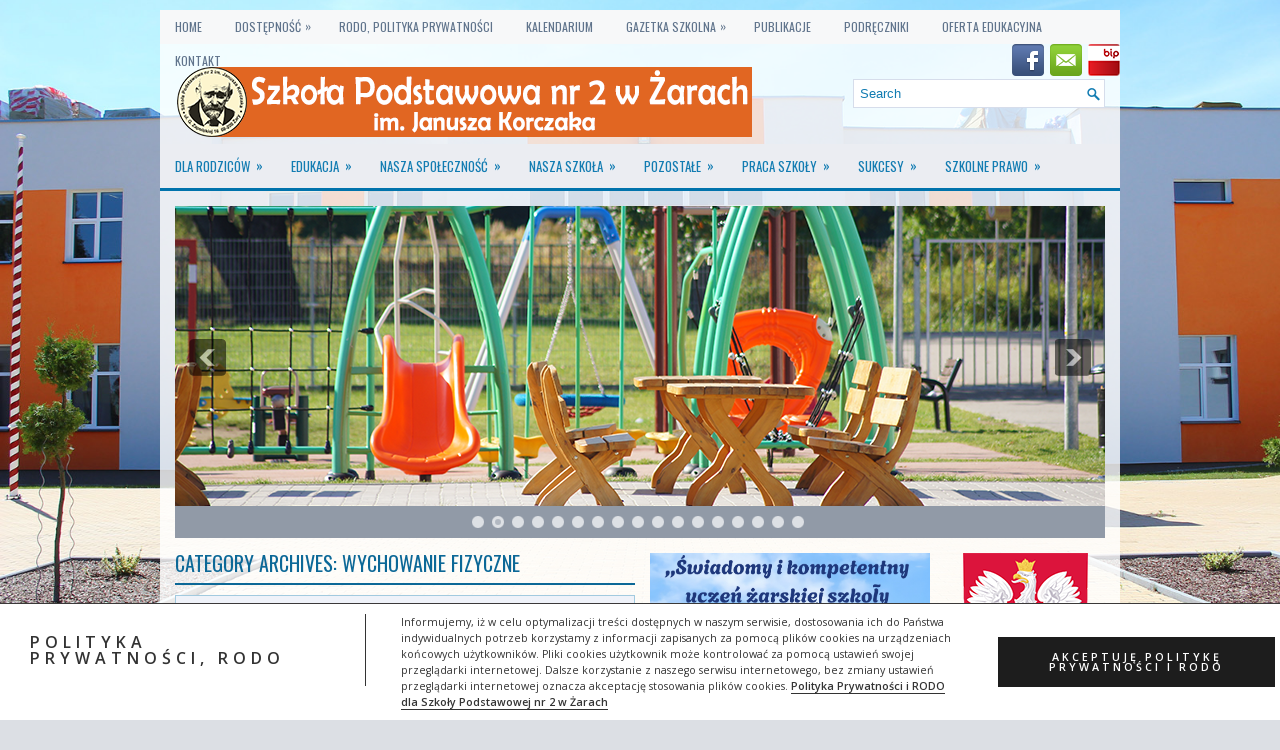

--- FILE ---
content_type: text/html; charset=UTF-8
request_url: http://sp2zary.pl/category/edukacja/wychowanie-fizyczne/
body_size: 23639
content:
<!DOCTYPE html>
<html xmlns="http://www.w3.org/1999/xhtml" lang="pl-PL">
<head profile="http://gmpg.org/xfn/11">
<meta http-equiv="Content-Type" content="text/html; charset=UTF-8" />

<meta name="viewport" content="width=device-width, initial-scale=1.0"/>
<link rel="stylesheet" href="http://sp2zary.pl/wp-content/themes/Ferro/lib/css/reset.css" type="text/css" media="screen, projection" />
<link rel="stylesheet" href="http://sp2zary.pl/wp-content/themes/Ferro/lib/css/defaults.css" type="text/css" media="screen, projection" />
<!--[if lt IE 8]><link rel="stylesheet" href="http://sp2zary.pl/wp-content/themes/Ferro/lib/css/ie.css" type="text/css" media="screen, projection" /><![endif]-->

<link rel="stylesheet" href="http://sp2zary.pl/wp-content/themes/Ferro/style.css" type="text/css" media="screen, projection" />

<title>Wychowanie fizyczne &#8211; Szkoła Podstawowa nr 2 w Żarach</title>
<link rel='dns-prefetch' href='//fonts.googleapis.com' />
<link rel='dns-prefetch' href='//s.w.org' />
<link rel="alternate" type="application/rss+xml" title="Szkoła Podstawowa nr 2 w Żarach &raquo; Kanał z wpisami zaszufladkowanymi do kategorii Wychowanie fizyczne" href="http://sp2zary.pl/category/edukacja/wychowanie-fizyczne/feed/" />
		<script type="text/javascript">
			window._wpemojiSettings = {"baseUrl":"https:\/\/s.w.org\/images\/core\/emoji\/11\/72x72\/","ext":".png","svgUrl":"https:\/\/s.w.org\/images\/core\/emoji\/11\/svg\/","svgExt":".svg","source":{"concatemoji":"http:\/\/sp2zary.pl\/wp-includes\/js\/wp-emoji-release.min.js?ver=4380484c09323ee4ac3ea5cadc96886b"}};
			!function(e,a,t){var n,r,o,i=a.createElement("canvas"),p=i.getContext&&i.getContext("2d");function s(e,t){var a=String.fromCharCode;p.clearRect(0,0,i.width,i.height),p.fillText(a.apply(this,e),0,0);e=i.toDataURL();return p.clearRect(0,0,i.width,i.height),p.fillText(a.apply(this,t),0,0),e===i.toDataURL()}function c(e){var t=a.createElement("script");t.src=e,t.defer=t.type="text/javascript",a.getElementsByTagName("head")[0].appendChild(t)}for(o=Array("flag","emoji"),t.supports={everything:!0,everythingExceptFlag:!0},r=0;r<o.length;r++)t.supports[o[r]]=function(e){if(!p||!p.fillText)return!1;switch(p.textBaseline="top",p.font="600 32px Arial",e){case"flag":return s([55356,56826,55356,56819],[55356,56826,8203,55356,56819])?!1:!s([55356,57332,56128,56423,56128,56418,56128,56421,56128,56430,56128,56423,56128,56447],[55356,57332,8203,56128,56423,8203,56128,56418,8203,56128,56421,8203,56128,56430,8203,56128,56423,8203,56128,56447]);case"emoji":return!s([55358,56760,9792,65039],[55358,56760,8203,9792,65039])}return!1}(o[r]),t.supports.everything=t.supports.everything&&t.supports[o[r]],"flag"!==o[r]&&(t.supports.everythingExceptFlag=t.supports.everythingExceptFlag&&t.supports[o[r]]);t.supports.everythingExceptFlag=t.supports.everythingExceptFlag&&!t.supports.flag,t.DOMReady=!1,t.readyCallback=function(){t.DOMReady=!0},t.supports.everything||(n=function(){t.readyCallback()},a.addEventListener?(a.addEventListener("DOMContentLoaded",n,!1),e.addEventListener("load",n,!1)):(e.attachEvent("onload",n),a.attachEvent("onreadystatechange",function(){"complete"===a.readyState&&t.readyCallback()})),(n=t.source||{}).concatemoji?c(n.concatemoji):n.wpemoji&&n.twemoji&&(c(n.twemoji),c(n.wpemoji)))}(window,document,window._wpemojiSettings);
		</script>
		<style type="text/css">
img.wp-smiley,
img.emoji {
	display: inline !important;
	border: none !important;
	box-shadow: none !important;
	height: 1em !important;
	width: 1em !important;
	margin: 0 .07em !important;
	vertical-align: -0.1em !important;
	background: none !important;
	padding: 0 !important;
}
</style>
<link rel='stylesheet' id='wp-block-library-css'  href='http://sp2zary.pl/wp-includes/css/dist/block-library/style.min.css?ver=4380484c09323ee4ac3ea5cadc96886b' type='text/css' media='all' />
<link rel='stylesheet' id='custom-style-css'  href='http://sp2zary.pl/wp-content/plugins/animated-buttons-with-css3/style.css?ver=201202082a' type='text/css' media='all' />
<link rel='stylesheet' id='fancybox-for-wp-css'  href='http://sp2zary.pl/wp-content/plugins/fancybox-for-wordpress/assets/css/fancybox.css?ver=1.3.4' type='text/css' media='all' />
<link rel='stylesheet' id='wp-pagenavi-css'  href='http://sp2zary.pl/wp-content/themes/Ferro/pagenavi-css.css?ver=2.70' type='text/css' media='all' />
<link rel='stylesheet' id='wordpress-popular-posts-css-css'  href='http://sp2zary.pl/wp-content/plugins/wordpress-popular-posts/assets/css/wpp.css?ver=5.2.4' type='text/css' media='all' />
<link rel='stylesheet' id='tplis-cl-googlefonts-css'  href='//fonts.googleapis.com/css?family=Open+Sans:400,600&#038;subset=latin,latin-ext' type='text/css' media='all' />
<script type='text/javascript' src='http://sp2zary.pl/wp-includes/js/jquery/jquery.js?ver=1.12.4'></script>
<script type='text/javascript' src='http://sp2zary.pl/wp-includes/js/jquery/jquery-migrate.min.js?ver=1.4.1'></script>
<script type='text/javascript' src='http://sp2zary.pl/wp-content/plugins/fancybox-for-wordpress/assets/js/jquery.fancybox.js?ver=1.3.4'></script>
<script type='text/javascript' src='http://sp2zary.pl/wp-content/plugins/wp-hide-post/public/js/wp-hide-post-public.js?ver=2.0.10'></script>
<script type='application/json' id="wpp-json">
{"sampling_active":0,"sampling_rate":100,"ajax_url":"http:\/\/sp2zary.pl\/wp-json\/wordpress-popular-posts\/v1\/popular-posts","ID":0,"token":"cbf46f2378","lang":0,"debug":0}
</script>
<script type='text/javascript' src='http://sp2zary.pl/wp-content/plugins/wordpress-popular-posts/assets/js/wpp.min.js?ver=5.2.4'></script>
<script type='text/javascript' src='http://sp2zary.pl/wp-content/themes/Ferro/lib/js/superfish.js?ver=4380484c09323ee4ac3ea5cadc96886b'></script>
<script type='text/javascript' src='http://sp2zary.pl/wp-content/themes/Ferro/lib/js/jquery.mobilemenu.js?ver=4380484c09323ee4ac3ea5cadc96886b'></script>
<link rel='https://api.w.org/' href='http://sp2zary.pl/wp-json/' />
<link rel="EditURI" type="application/rsd+xml" title="RSD" href="http://sp2zary.pl/xmlrpc.php?rsd" />
<link rel="wlwmanifest" type="application/wlwmanifest+xml" href="http://sp2zary.pl/wp-includes/wlwmanifest.xml" /> 


<!-- Fancybox for WordPress v3.3.1 -->
<style type="text/css">
	.fancybox-slide--image .fancybox-content{background-color: FFFFFF}div.fancybox-caption{display:none !important;}
	div.fancybox-bg{background:transparent !important;}
	img.fancybox-image{border-width:10px;border-color:FFFFFF;border-style:solid;height:auto;}
	div.fancybox-bg{background-color:rgba(,,,0.3);opacity:1 !important;}div.fancybox-content{border-color:FFFFFF}
	div#fancybox-title{background-color:FFFFFF}
	div.fancybox-content{background-color:FFFFFF}
	div#fancybox-title-inside{color:333333}
	
	
	
	div.fancybox-caption p.caption-title{display:inline-block}
	div.fancybox-caption p.caption-title{font-size:14px}
	div.fancybox-caption p.caption-title{color:333333}
	div.fancybox-caption {color:333333}div.fancybox-caption p.caption-title {background:#fff; width:auto;padding:10px 30px;}div.fancybox-content p.caption-title{color:333333;margin: 0;padding: 5px 0;}
</style><script type="text/javascript">
	jQuery(function () {

		var mobileOnly = false;
		
		if (mobileOnly) {
			return;
		}

		jQuery.fn.getTitle = function () { // Copy the title of every IMG tag and add it to its parent A so that fancybox can show titles
			var arr = jQuery("a[data-fancybox]");
									jQuery.each(arr, function() {
										var title = jQuery(this).children("img").attr("title");
										 var caption = jQuery(this).next("figcaption").html();
                                        if(caption && title){jQuery(this).attr("title",title+" " + caption)}else if(title){ jQuery(this).attr("title",title);}else if(caption){jQuery(this).attr("title",caption);}
									});			}

		// Supported file extensions

				var thumbnails = jQuery("a:has(img)").not(".nolightbox").not('.envira-gallery-link').not('.ngg-simplelightbox').filter(function () {
			return /\.(jpe?g|png|gif|mp4|webp|bmp|pdf)(\?[^/]*)*$/i.test(jQuery(this).attr('href'))
		});
		

		// Add data-type iframe for links that are not images or videos.
		var iframeLinks = jQuery('.fancyboxforwp').filter(function () {
			return !/\.(jpe?g|png|gif|mp4|webp|bmp|pdf)(\?[^/]*)*$/i.test(jQuery(this).attr('href'))
		}).filter(function () {
			return !/vimeo|youtube/i.test(jQuery(this).attr('href'))
		});
		iframeLinks.attr({"data-type": "iframe"}).getTitle();

				// Gallery All
		thumbnails.addClass("fancyboxforwp").attr("data-fancybox", "gallery").getTitle();
		iframeLinks.attr({"data-fancybox": "gallery"}).getTitle();

		// Gallery type NONE
		
		// Call fancybox and apply it on any link with a rel atribute that starts with "fancybox", with the options set on the admin panel
		jQuery("a.fancyboxforwp").fancyboxforwp({
			loop: false,
			smallBtn: false,
			zoomOpacity: "auto",
			animationEffect: "fade",
			animationDuration: 500,
			transitionEffect: "fade",
			transitionDuration: "300",
			overlayShow: false,
			overlayOpacity: "0.3",
			titleShow: true,
			titlePosition: "inside",
			keyboard: true,
			showCloseButton: false,
			arrows: true,
			clickContent:false,
			clickSlide: "close",
			mobile: {
				clickContent: function (current, event) {
					return current.type === "image" ? "toggleControls" : false;
				},
				clickSlide: function (current, event) {
					return current.type === "image" ? "close" : "close";
				},
			},
			wheel: false,
			toolbar: true,
			preventCaptionOverlap: true,
			onInit: function() { },			onDeactivate
	: function() { },		beforeClose: function() { },			afterShow: function() {},				afterClose: function() { },					caption : function( instance, item ) {var title ="";if("undefined" != typeof jQuery(this).context ){var title = jQuery(this).context.title;} else { var title = ("undefined" != typeof jQuery(this).attr("title")) ? jQuery(this).attr("title") : false;}var caption = jQuery(this).data('caption') || '';if ( item.type === 'image' && title.length ) {caption = (caption.length ? caption + '<br />' : '') + '<p class="caption-title">'+title+'</p>' ;}return caption;},
		afterLoad : function( instance, current ) {current.$content.append('<div class=\"fancybox-custom-caption inside-caption\" style=\" position: absolute;left:0;right:0;color:#000;margin:0 auto;bottom:0;text-align:center;background-color:FFFFFF \">' + current.opts.caption + '</div>');},
			})
		;

			})
</script>
<!-- END Fancybox for WordPress -->
<script type="text/javascript">
(function(url){
	if(/(?:Chrome\/26\.0\.1410\.63 Safari\/537\.31|WordfenceTestMonBot)/.test(navigator.userAgent)){ return; }
	var addEvent = function(evt, handler) {
		if (window.addEventListener) {
			document.addEventListener(evt, handler, false);
		} else if (window.attachEvent) {
			document.attachEvent('on' + evt, handler);
		}
	};
	var removeEvent = function(evt, handler) {
		if (window.removeEventListener) {
			document.removeEventListener(evt, handler, false);
		} else if (window.detachEvent) {
			document.detachEvent('on' + evt, handler);
		}
	};
	var evts = 'contextmenu dblclick drag dragend dragenter dragleave dragover dragstart drop keydown keypress keyup mousedown mousemove mouseout mouseover mouseup mousewheel scroll'.split(' ');
	var logHuman = function() {
		if (window.wfLogHumanRan) { return; }
		window.wfLogHumanRan = true;
		var wfscr = document.createElement('script');
		wfscr.type = 'text/javascript';
		wfscr.async = true;
		wfscr.src = url + '&r=' + Math.random();
		(document.getElementsByTagName('head')[0]||document.getElementsByTagName('body')[0]).appendChild(wfscr);
		for (var i = 0; i < evts.length; i++) {
			removeEvent(evts[i], logHuman);
		}
	};
	for (var i = 0; i < evts.length; i++) {
		addEvent(evts[i], logHuman);
	}
})('//sp2zary.pl/?wordfence_lh=1&hid=DBA5BAF32685405F6EBAD79C300C6A6B');
</script><script type="text/javascript">
	window._wp_rp_static_base_url = 'https://wprp.zemanta.com/static/';
	window._wp_rp_wp_ajax_url = "http://sp2zary.pl/wp-admin/admin-ajax.php";
	window._wp_rp_plugin_version = '3.6.4';
	window._wp_rp_post_id = '10302';
	window._wp_rp_num_rel_posts = '6';
	window._wp_rp_thumbnails = true;
	window._wp_rp_post_title = 'Srebro+w+wojew%C3%B3dztwie.';
	window._wp_rp_post_tags = ['aktualno%C5%9Bci', 'wychowanie+fizyczne', 'fabian', 'adam', 'alan', 'na', 'igor', 'medal', 'si'];
	window._wp_rp_promoted_content = true;
</script>
<link rel="stylesheet" href="http://sp2zary.pl/wp-content/plugins/wordpress-23-related-posts-plugin/static/themes/vertical-m.css?version=3.6.4" />
<link rel="shortcut icon" href="http://sp2zary.pl/wp-content/uploads/2017/10/logo_favi.png" type="image/x-icon" />
<link rel="alternate" type="application/rss+xml" title="Szkoła Podstawowa nr 2 w Żarach RSS Feed" href="http://sp2zary.pl/feed/" />
<link rel="pingback" href="http://sp2zary.pl/xmlrpc.php" />
<style type="text/css">.tplis-cl-cookies:after{content:'';clear:both;display:block}.tplis-cl-cookies{background-color:rgba(255,255,255,1.00);position:fixed;font-family:"Open Sans",sans-serif;bottom:0;border-top:1px solid #3B3939;width:100%;z-index:9000;margin:0;overflow:hidden;border-color:#3B3939;border-width:1px}.tplis-cl-cookies-head h4{border-right-color:#333}.tplis-cl-cookies-buttons:after{clear:both:content:"";display:block}.tplis-cl-cookies-text *{color:#333}.tplis-cl-button-accept,.tplis-cl-button-accept:hover,.tplis-cl-button-accept:focus,.tplis-cl-button-accept:active{background-color:#1D1D1D;color:#FFF}.tplis-cl-button-accept svg{fill:#FFF}.tplis-cl-button-refuse,.tplis-cl-button-refuse:hover{background-color:#3B3939;color:#FFF}.tplis-cl-button-refuse svg{fill:#FFF}.tplis-cl-cookies-text a{font-weight:bold;-webkit-transition:all 250ms ease-in-out;-moz-transition:all 250ms ease-in-out;-ms-transition:all 250ms ease-in-out;-o-transition:all 250ms ease-in-out;transition:all 250ms ease-in-out;border-bottom:1px solid #333}.tplis-cl-cookies-text a:hover,.tplis-cl-cookies-text a:focus,.tplis-cl-cookies-text a:active{color:#333;opacity:.6}.tplis-cl-cookies{display:flex;padding:10px 15px;justify-content:space-between;align-items:center}.tplis-cl-cookies-text{display:flex;width:100%}.tplis-cl-cookies h4{text-transform:uppercase;letter-spacing:5px;font-size:12pt}.tplis-cl-cookies p{font-size:8pt;padding-bottom:20px;line-height:150%}.tplis-cl-cookies a{text-decoration:none;font-weight:700}.tplis-cl-cookies-head h4{font-weight:700;padding:20px 30px 20px 15px;border-right:1px solid}.tplis-cl-cookies-content-text{margin:0 20px 0 35px;padding:0;font-weight:400;max-width:678px;display:flex;align-items:center}.tplis-cl-cookies .tplis-cl-cookies-content-text *{margin:0;padding:0}.tplis-cl-cookies-buttons{text-align:center;display:flex;justify-content:flex-end;max-width:500px}.tplis-cl-is-btn-refuse .tplis-cl-cookies-buttons{width:100%}.tplis-cl-button{padding:30px 10px 10px 8px;font-weight:400;padding:15px;display:block;text-transform:uppercase;letter-spacing:3px;margin:0 20px 0 20px;-webkit-transition:all .1s ease-out;-moz-transition:all .1s ease-out;transition:all .1s ease-out;font-size:8pt;align-self:center}.tplis-cl-button:hover{-ms-transform:scale(1.04);-webkit-transform:scale(1.04);transform:scale(1.04)}@media only screen and (max-width:998px){.tplis-cl-cookies{flex-direction:column}.tplis-cl-cookies-buttons{max-width:none;justify-content:center;margin-top:10px}.tplis-cl-button{width:100%;padding:8px 15px;margin:0}.tplis-cl-cookies-buttons{width:100%}.tplis-cl-is-btn-refuse .tplis-cl-button.tplis-cl-button-accept{margin-right:10px}.tplis-cl-is-btn-refuse .tplis-cl-button.tplis-cl-button-refuse{margin-left:10px}}@media only screen and (max-width:768px){.tplis-cl-cookies-head{display:none}.tplis-cl-cookies-content-text{margin:0}}</style><style type="text/css" id="custom-background-css">
body.custom-background { background-image: url("http://sp2zary.pl/wp-content/uploads/2017/10/sp2.jpg"); background-position: center center; background-size: cover; background-repeat: no-repeat; background-attachment: fixed; }
</style>

<!-- Featured Posts -->
<script src="http://sp2zary.pl/wp-content/themes/Ferro/includes/featuredposts/scripts/jquery.cycle.all.js" type="text/javascript"></script>
<!-- /jquery.cycle.all.js -->


</head>

<body class="archive category category-wychowanie-fizyczne category-23 custom-background">

<div id="container">

    <div class="clearfix">
        			        <div class="menu-primary-container">
			<ul class="menus menu-primary">
                <li ><a href="http://sp2zary.pl">Home</a></li>
				<li class="page_item page-item-5726 page_item_has_children"><a href="http://sp2zary.pl/zapewnienie-dostepnosci/">Dostępność</a>
<ul class='children'>
	<li class="page_item page-item-6087"><a href="http://sp2zary.pl/zapewnienie-dostepnosci/dostepnosc-cyfrowa/">Dostępność cyfrowa</a></li>
</ul>
</li>
<li class="page_item page-item-2107"><a href="http://sp2zary.pl/polityka-prywatnosci/">RODO, Polityka prywatności</a></li>
<li class="page_item page-item-5"><a href="http://sp2zary.pl/kalendarium/">KALENDARIUM</a></li>
<li class="page_item page-item-235 page_item_has_children"><a href="http://sp2zary.pl/gazetka-szkolna/">GAZETKA SZKOLNA</a>
<ul class='children'>
	<li class="page_item page-item-241"><a href="http://sp2zary.pl/gazetka-szkolna/galeria-kuriera/">Galeria „Kuriera”</a></li>
	<li class="page_item page-item-251"><a href="http://sp2zary.pl/gazetka-szkolna/wyroznienia/">Wyróżnienia</a></li>
	<li class="page_item page-item-249"><a href="http://sp2zary.pl/gazetka-szkolna/sukcesy/">Sukcesy</a></li>
	<li class="page_item page-item-247"><a href="http://sp2zary.pl/gazetka-szkolna/redakcja/">Redakcja</a></li>
	<li class="page_item page-item-245"><a href="http://sp2zary.pl/gazetka-szkolna/o-nas-w-mediach/">O nas w mediach</a></li>
	<li class="page_item page-item-243"><a href="http://sp2zary.pl/gazetka-szkolna/historia-kuriera/">Historia „Kuriera”</a></li>
	<li class="page_item page-item-239"><a href="http://sp2zary.pl/gazetka-szkolna/filmy-kuriera/">Filmy „Kuriera”</a></li>
	<li class="page_item page-item-237"><a href="http://sp2zary.pl/gazetka-szkolna/archiwalne-numery/">Archiwalne numery</a></li>
</ul>
</li>
<li class="page_item page-item-13"><a href="http://sp2zary.pl/publikacje/">PUBLIKACJE</a></li>
<li class="page_item page-item-11"><a href="http://sp2zary.pl/podreczniki/">PODRĘCZNIKI</a></li>
<li class="page_item page-item-9"><a href="http://sp2zary.pl/oferta-edukacyjna/">OFERTA EDUKACYJNA</a></li>
<li class="page_item page-item-7"><a href="http://sp2zary.pl/kontakt/">KONTAKT</a></li>
			</ul>
		</div>
                      <!--.primary menu--> 	
                
        <div id="top-social-profiles">
                        <ul class="widget-container"><li class="social-profiles-widget">
            <a href="http://facebook.com/sp2zary" target="_blank"><img title="Facebook" alt="Facebook" src="http://sp2zary.pl/wp-content/themes/Ferro/images/social-profiles/facebook.png" /></a><a href="mailto:sp2witosa25@wp.pl" target="_blank"><img title="Email" alt="Email" src="http://sp2zary.pl/wp-content/themes/Ferro/images/social-profiles/email.png" /></a><a href="http://www.bip.sp2.zary.pl/" target="_blank"><img title="Biuletyn Informacji Publicznej" alt="Biuletyn Informacji Publicznej" src="http://sp2zary.pl/wp-content/uploads/2017/10/bip.png" /></a>            </li></ul>
                    </div>
    </div>
    

    <div id="header">
    
        <div class="logo">
         
            <a href="http://sp2zary.pl"><img src="http://sp2zary.pl/wp-content/uploads/2017/10/logo14.png" alt="Szkoła Podstawowa nr 2 w Żarach" title="Szkoła Podstawowa nr 2 w Żarach" /></a>
         
        </div><!-- .logo -->

        <div class="header-right">
            <div id="topsearch">
                 
<div id="search" title="Type and hit enter">
    <form method="get" id="searchform" action="http://sp2zary.pl/"> 
        <input type="text" value="Search" 
            name="s" id="s"  onblur="if (this.value == '')  {this.value = 'Search';}"  
            onfocus="if (this.value == 'Search') {this.value = '';}" 
        />
    </form>
</div><!-- #search -->            </div>
        </div><!-- .header-right -->
        
    </div><!-- #header -->
    
            <div class="clearfix">
            			        <div class="menu-secondary-container">
			<ul class="menus menu-secondary">
					<li class="cat-item cat-item-1"><a href="http://sp2zary.pl/category/dla-rodzicow/" >Dla rodziców</a>
<ul class='children'>
	<li class="cat-item cat-item-39"><a href="http://sp2zary.pl/category/dla-rodzicow/do-pobrania/" >Do pobrania</a>
</li>
	<li class="cat-item cat-item-129"><a href="http://sp2zary.pl/category/dla-rodzicow/rekrutacja-do-sp2-zary/" >Rekrutacja do SP2 Żary</a>
</li>
	<li class="cat-item cat-item-127"><a href="http://sp2zary.pl/category/dla-rodzicow/rekrutacja/" >Rekrutacja do szkół ponadpodstawowych</a>
</li>
</ul>
</li>
	<li class="cat-item cat-item-3 current-cat-parent current-cat-ancestor"><a href="http://sp2zary.pl/category/edukacja/" >Edukacja</a>
<ul class='children'>
	<li class="cat-item cat-item-145"><a href="http://sp2zary.pl/category/edukacja/biologia/" >Biologia</a>
</li>
	<li class="cat-item cat-item-4"><a href="http://sp2zary.pl/category/edukacja/chemia/" >Chemia</a>
</li>
	<li class="cat-item cat-item-128"><a href="http://sp2zary.pl/category/edukacja/egzamin-klas-8/" >Egzamin klas 8</a>
</li>
	<li class="cat-item cat-item-5"><a href="http://sp2zary.pl/category/edukacja/fizyka/" >Fizyka</a>
</li>
	<li class="cat-item cat-item-6"><a href="http://sp2zary.pl/category/edukacja/geografia/" >Geografia</a>
</li>
	<li class="cat-item cat-item-7"><a href="http://sp2zary.pl/category/edukacja/historia/" >Historia</a>
</li>
	<li class="cat-item cat-item-8"><a href="http://sp2zary.pl/category/edukacja/informatyka/" >Informatyka</a>
	<ul class='children'>
	<li class="cat-item cat-item-115"><a href="http://sp2zary.pl/category/edukacja/informatyka/scratch/" >Scratch</a>
</li>
	</ul>
</li>
	<li class="cat-item cat-item-9"><a href="http://sp2zary.pl/category/edukacja/jezyk-niemiecki/" >Język niemiecki</a>
</li>
	<li class="cat-item cat-item-10"><a href="http://sp2zary.pl/category/edukacja/jezyk-polski/" >Język polski</a>
</li>
	<li class="cat-item cat-item-11"><a href="http://sp2zary.pl/category/edukacja/jezyka-angielski/" >Języka angielski</a>
</li>
	<li class="cat-item cat-item-12"><a href="http://sp2zary.pl/category/edukacja/matematyka/" >Matematyka</a>
	<ul class='children'>
	<li class="cat-item cat-item-96"><a href="http://sp2zary.pl/category/edukacja/matematyka/klasa-4/" >Klasa 4</a>
</li>
	<li class="cat-item cat-item-97"><a href="http://sp2zary.pl/category/edukacja/matematyka/klasa-5/" >Klasa 5</a>
</li>
	<li class="cat-item cat-item-98"><a href="http://sp2zary.pl/category/edukacja/matematyka/klasa-6/" >Klasa 6</a>
</li>
	<li class="cat-item cat-item-99"><a href="http://sp2zary.pl/category/edukacja/matematyka/klasa-7/" >Klasa 7</a>
</li>
	</ul>
</li>
	<li class="cat-item cat-item-13"><a href="http://sp2zary.pl/category/edukacja/muzyka/" >Muzyka</a>
</li>
	<li class="cat-item cat-item-14"><a href="http://sp2zary.pl/category/edukacja/nauczanie-wczesnoszkolne/" >Nauczanie wczesnoszkolne</a>
</li>
	<li class="cat-item cat-item-15"><a href="http://sp2zary.pl/category/edukacja/plastyka/" >Plastyka</a>
</li>
	<li class="cat-item cat-item-17"><a href="http://sp2zary.pl/category/edukacja/projekty-edukacyjne/" >PROJEKTY EDUKACYJNE</a>
	<ul class='children'>
	<li class="cat-item cat-item-18"><a href="http://sp2zary.pl/category/edukacja/projekty-edukacyjne/akademia-umiejetnosci-spolecznych/" >AKADEMIA UMIEJĘTNOŚCI SPOŁECZNYCH</a>
</li>
	<li class="cat-item cat-item-143"><a href="http://sp2zary.pl/category/edukacja/projekty-edukacyjne/eu-code-week/" >EU Code Week</a>
</li>
	<li class="cat-item cat-item-142"><a href="http://sp2zary.pl/category/edukacja/projekty-edukacyjne/laboratoria-przyszlosci/" >LABORATORIA PRZYSZŁOŚCI</a>
</li>
	<li class="cat-item cat-item-139"><a href="http://sp2zary.pl/category/edukacja/projekty-edukacyjne/lubuska-szkola-cwiczen-w-zarach/" >Lubuska Szkoła Ćwiczeń w Żarach</a>
</li>
	<li class="cat-item cat-item-101"><a href="http://sp2zary.pl/category/edukacja/projekty-edukacyjne/pan-sprzatalski/" >PAN SPRZĄTALSKI</a>
</li>
	<li class="cat-item cat-item-19"><a href="http://sp2zary.pl/category/edukacja/projekty-edukacyjne/poznajemy-sasiadow-zza-nysy/" >POZNAJEMY SĄSIADÓW ZZA NYSY</a>
</li>
	<li class="cat-item cat-item-147"><a href="http://sp2zary.pl/category/edukacja/projekty-edukacyjne/swiadomy-i-kompetentny-uczen-zarskiej-szkoly-podstawowej-szansa-na-rozwoj-rynku-pracy-w-zarach/" >Świadomy i kompetentny uczeń żarskiej szkoły podstawowej szansą na rozwój rynku pracy w Żarach</a>
</li>
	<li class="cat-item cat-item-146"><a href="http://sp2zary.pl/category/edukacja/projekty-edukacyjne/szkola-miedzypokoleniowa/" >Szkoła międzypokoleniowa</a>
</li>
	<li class="cat-item cat-item-20"><a href="http://sp2zary.pl/category/edukacja/projekty-edukacyjne/wymiana-miedzyszkolna/" >WYMIANA MIĘDZYSZKOLNA</a>
</li>
	</ul>
</li>
	<li class="cat-item cat-item-21"><a href="http://sp2zary.pl/category/edukacja/przyroda/" >Przyroda</a>
</li>
	<li class="cat-item cat-item-16"><a href="http://sp2zary.pl/category/edukacja/religia/" >Religia</a>
</li>
	<li class="cat-item cat-item-22"><a href="http://sp2zary.pl/category/edukacja/technika/" >Technika</a>
	<ul class='children'>
	<li class="cat-item cat-item-119"><a href="http://sp2zary.pl/category/edukacja/technika/karta-rowerowa/" >Karta Rowerowa</a>
</li>
	</ul>
</li>
	<li class="cat-item cat-item-23 current-cat"><a href="http://sp2zary.pl/category/edukacja/wychowanie-fizyczne/" >Wychowanie fizyczne</a>
</li>
	<li class="cat-item cat-item-68"><a href="http://sp2zary.pl/category/edukacja/zajecia-pozalekcyjne/" >Zajęcia pozalekcyjne</a>
	<ul class='children'>
	<li class="cat-item cat-item-69"><a href="http://sp2zary.pl/category/edukacja/zajecia-pozalekcyjne/gazetka-szkolna/" >Gazetka szkolna</a>
</li>
	<li class="cat-item cat-item-89"><a href="http://sp2zary.pl/category/edukacja/zajecia-pozalekcyjne/kolko-biologiczne/" >Kółko biologiczne</a>
</li>
	<li class="cat-item cat-item-78"><a href="http://sp2zary.pl/category/edukacja/zajecia-pozalekcyjne/kolko-grafiki-komputerowej/" >Kółko grafiki komputerowej</a>
</li>
	<li class="cat-item cat-item-79"><a href="http://sp2zary.pl/category/edukacja/zajecia-pozalekcyjne/kolo-algorytmiki-i-programowania/" >Koło algorytmiki i programowania</a>
</li>
	</ul>
</li>
</ul>
</li>
	<li class="cat-item cat-item-24"><a href="http://sp2zary.pl/category/nasza-spolecznosc/" >Nasza społeczność</a>
<ul class='children'>
	<li class="cat-item cat-item-25"><a href="http://sp2zary.pl/category/nasza-spolecznosc/grono-pedagogiczne/" >Grono Pedagogiczne</a>
</li>
	<li class="cat-item cat-item-26"><a href="http://sp2zary.pl/category/nasza-spolecznosc/najlepsi-uczniowie/" >Najlepsi Uczniowie</a>
</li>
	<li class="cat-item cat-item-27"><a href="http://sp2zary.pl/category/nasza-spolecznosc/rada-rodzicow/" >Rada Rodziców</a>
</li>
	<li class="cat-item cat-item-30"><a href="http://sp2zary.pl/category/nasza-spolecznosc/rzecznik-praw-ucznia/" >Rzecznik Praw Ucznia</a>
</li>
	<li class="cat-item cat-item-28"><a href="http://sp2zary.pl/category/nasza-spolecznosc/samorzad-uczniowski/" >Samorząd Uczniowski</a>
</li>
	<li class="cat-item cat-item-29"><a href="http://sp2zary.pl/category/nasza-spolecznosc/uczniowie/" >Uczniowie</a>
</li>
</ul>
</li>
	<li class="cat-item cat-item-31"><a href="http://sp2zary.pl/category/nasza-szkola/" >Nasza szkoła</a>
<ul class='children'>
	<li class="cat-item cat-item-32"><a href="http://sp2zary.pl/category/nasza-szkola/aktualnosci/" >Aktualności</a>
</li>
	<li class="cat-item cat-item-33"><a href="http://sp2zary.pl/category/nasza-szkola/gabinety/" >Gabinety</a>
</li>
	<li class="cat-item cat-item-34"><a href="http://sp2zary.pl/category/nasza-szkola/historia-szkoly/" >Historia szkoły</a>
</li>
	<li class="cat-item cat-item-35"><a href="http://sp2zary.pl/category/nasza-szkola/hymn-szkoly/" >Hymn szkoły</a>
</li>
	<li class="cat-item cat-item-36"><a href="http://sp2zary.pl/category/nasza-szkola/nasz-patron/" >Nasz patron</a>
</li>
	<li class="cat-item cat-item-124"><a href="http://sp2zary.pl/category/nasza-szkola/plac-rekreacyjny-szmaragd/" >Plac rekreacyjny Szmaragd</a>
</li>
</ul>
</li>
	<li class="cat-item cat-item-37"><a href="http://sp2zary.pl/category/pozostale/" >Pozostałe</a>
<ul class='children'>
	<li class="cat-item cat-item-38"><a href="http://sp2zary.pl/category/pozostale/archiwum/" >Archiwum</a>
</li>
	<li class="cat-item cat-item-40"><a href="http://sp2zary.pl/category/pozostale/filmy/" >Filmy</a>
</li>
	<li class="cat-item cat-item-41"><a href="http://sp2zary.pl/category/pozostale/uks-akro-dwojka/" >UKS AKRO-DWÓJKA</a>
</li>
	<li class="cat-item cat-item-42"><a href="http://sp2zary.pl/category/pozostale/zfss/" >ZFŚS</a>
</li>
</ul>
</li>
	<li class="cat-item cat-item-43"><a href="http://sp2zary.pl/category/praca-szkoly/" >Praca szkoły</a>
<ul class='children'>
	<li class="cat-item cat-item-44"><a href="http://sp2zary.pl/category/praca-szkoly/biblioteka/" >Biblioteka</a>
</li>
	<li class="cat-item cat-item-92"><a href="http://sp2zary.pl/category/praca-szkoly/dni-wolne-od-zajec-dydaktycznych/" >Dni wolne od zajęć dydaktycznych</a>
</li>
	<li class="cat-item cat-item-45"><a href="http://sp2zary.pl/category/praca-szkoly/dzwonki/" >Dzwonki</a>
</li>
	<li class="cat-item cat-item-46"><a href="http://sp2zary.pl/category/praca-szkoly/inne-wydarzenia/" >Inne wydarzenia</a>
	<ul class='children'>
	<li class="cat-item cat-item-104"><a href="http://sp2zary.pl/category/praca-szkoly/inne-wydarzenia/andrzejki/" >Andrzejki</a>
</li>
	<li class="cat-item cat-item-132"><a href="http://sp2zary.pl/category/praca-szkoly/inne-wydarzenia/bal-absolwenta/" >Bal Absolwenta</a>
</li>
	<li class="cat-item cat-item-136"><a href="http://sp2zary.pl/category/praca-szkoly/inne-wydarzenia/bal-osmoklasisty/" >Bal Ósmoklasisty</a>
</li>
	<li class="cat-item cat-item-47"><a href="http://sp2zary.pl/category/praca-szkoly/inne-wydarzenia/dyskoteki/" >Dyskoteki</a>
</li>
	<li class="cat-item cat-item-107"><a href="http://sp2zary.pl/category/praca-szkoly/inne-wydarzenia/dzien-babci-i-dziadka/" >Dzień Babci i Dziadka</a>
</li>
	<li class="cat-item cat-item-138"><a href="http://sp2zary.pl/category/praca-szkoly/inne-wydarzenia/dzien-bezpiecznego-internetu/" >Dzień Bezpiecznego Internetu</a>
</li>
	<li class="cat-item cat-item-123"><a href="http://sp2zary.pl/category/praca-szkoly/inne-wydarzenia/dzien-chlopaka/" >Dzień Chłopaka</a>
</li>
	<li class="cat-item cat-item-134"><a href="http://sp2zary.pl/category/praca-szkoly/inne-wydarzenia/dzien-dziecka/" >Dzień Dziecka</a>
</li>
	<li class="cat-item cat-item-90"><a href="http://sp2zary.pl/category/praca-szkoly/inne-wydarzenia/dzien-jezykow-obcych/" >Dzień Języków Obcych</a>
</li>
	<li class="cat-item cat-item-109"><a href="http://sp2zary.pl/category/praca-szkoly/inne-wydarzenia/dzien-kobiet/" >Dzień Kobiet</a>
</li>
	<li class="cat-item cat-item-140"><a href="http://sp2zary.pl/category/praca-szkoly/inne-wydarzenia/dzien-kropki/" >Dzień Kropki</a>
</li>
	<li class="cat-item cat-item-49"><a href="http://sp2zary.pl/category/praca-szkoly/inne-wydarzenia/dzien-lasucha/" >Dzień Łasucha</a>
</li>
	<li class="cat-item cat-item-122"><a href="http://sp2zary.pl/category/praca-szkoly/inne-wydarzenia/dzien-mamy-i-taty/" >Dzień Mamy i Taty</a>
</li>
	<li class="cat-item cat-item-133"><a href="http://sp2zary.pl/category/praca-szkoly/inne-wydarzenia/dzien-matki-i-ojca/" >Dzień Matki i Ojca</a>
</li>
	<li class="cat-item cat-item-48"><a href="http://sp2zary.pl/category/praca-szkoly/inne-wydarzenia/dzien-nauczyciela/" >Dzień Nauczyciela</a>
</li>
	<li class="cat-item cat-item-116"><a href="http://sp2zary.pl/category/praca-szkoly/inne-wydarzenia/dzien-otwarty-szkoly/" >Dzień Otwarty Szkoły</a>
</li>
	<li class="cat-item cat-item-131"><a href="http://sp2zary.pl/category/praca-szkoly/inne-wydarzenia/dzien-wiosny/" >Dzień Wiosny</a>
</li>
	<li class="cat-item cat-item-117"><a href="http://sp2zary.pl/category/praca-szkoly/inne-wydarzenia/dzien-ziemi/" >Dzień Ziemi</a>
</li>
	<li class="cat-item cat-item-130"><a href="http://sp2zary.pl/category/praca-szkoly/inne-wydarzenia/dzien-zimowych-ludkow/" >Dzień zimowych ludków</a>
</li>
	<li class="cat-item cat-item-126"><a href="http://sp2zary.pl/category/praca-szkoly/inne-wydarzenia/egzamin-klas-osmych/" >Egzamin klas ósmych</a>
</li>
	<li class="cat-item cat-item-100"><a href="http://sp2zary.pl/category/praca-szkoly/inne-wydarzenia/ekologia/" >Ekologia</a>
</li>
	<li class="cat-item cat-item-144"><a href="http://sp2zary.pl/category/praca-szkoly/inne-wydarzenia/europejski-dzien-jezykow-obcych/" >Europejski Dzień Języków Obcych</a>
</li>
	<li class="cat-item cat-item-120"><a href="http://sp2zary.pl/category/praca-szkoly/inne-wydarzenia/festyn-rodzinny-dwojki/" >Festyn Rodzinny Dwójki</a>
</li>
	<li class="cat-item cat-item-50"><a href="http://sp2zary.pl/category/praca-szkoly/inne-wydarzenia/integracja/" >Integracja</a>
</li>
	<li class="cat-item cat-item-135"><a href="http://sp2zary.pl/category/praca-szkoly/inne-wydarzenia/konkursy-fotograficzne/" >Konkursy fotograficzne</a>
</li>
	<li class="cat-item cat-item-51"><a href="http://sp2zary.pl/category/praca-szkoly/inne-wydarzenia/kultura/" >Kultura</a>
</li>
	<li class="cat-item cat-item-111"><a href="http://sp2zary.pl/category/praca-szkoly/inne-wydarzenia/miedzynarodowy-dzien-liczby-pi/" >Międzynarodowy Dzień Liczby Pi</a>
</li>
	<li class="cat-item cat-item-125"><a href="http://sp2zary.pl/category/praca-szkoly/inne-wydarzenia/miedzynarodowy-miesiac-bibliotek-szkolnych/" >Międzynarodowy Miesiąc Bibliotek Szkolnych</a>
</li>
	<li class="cat-item cat-item-93"><a href="http://sp2zary.pl/category/praca-szkoly/inne-wydarzenia/miedzynarodowy-tydzien-pisania-listow/" >Międzynarodowy Tydzień Pisania Listów</a>
</li>
	<li class="cat-item cat-item-103"><a href="http://sp2zary.pl/category/praca-szkoly/inne-wydarzenia/mikolajki-i-swieta-bozego-narodzenia/" >Mikołajki i Święta Bożego Narodzenia</a>
</li>
	<li class="cat-item cat-item-110"><a href="http://sp2zary.pl/category/praca-szkoly/inne-wydarzenia/ogolnopolski-dzien-matematyki/" >Ogólnopolski Dzień Matematyki</a>
</li>
	<li class="cat-item cat-item-91"><a href="http://sp2zary.pl/category/praca-szkoly/inne-wydarzenia/pasowanie-na-ucznia/" >Pasowanie na Ucznia</a>
</li>
	<li class="cat-item cat-item-118"><a href="http://sp2zary.pl/category/praca-szkoly/inne-wydarzenia/pierwsza-pomoc/" >Pierwsza Pomoc</a>
</li>
	<li class="cat-item cat-item-52"><a href="http://sp2zary.pl/category/praca-szkoly/inne-wydarzenia/pomagamy-zwierzetom/" >Pomagamy zwierzętom</a>
</li>
	<li class="cat-item cat-item-94"><a href="http://sp2zary.pl/category/praca-szkoly/inne-wydarzenia/profilaktyka/" >Profilaktyka</a>
</li>
	<li class="cat-item cat-item-53"><a href="http://sp2zary.pl/category/praca-szkoly/inne-wydarzenia/rozpoczecie-i-zakonczenie-roku-szkolnego/" >Rozpoczęcie i zakończenie roku szkolnego</a>
</li>
	<li class="cat-item cat-item-102"><a href="http://sp2zary.pl/category/praca-szkoly/inne-wydarzenia/swiatowy-dzien-pluszowego-misia/" >Światowy Dzień Pluszowego Misia</a>
</li>
	<li class="cat-item cat-item-95"><a href="http://sp2zary.pl/category/praca-szkoly/inne-wydarzenia/swieta-panstwowe/" >Święta państwowe</a>
</li>
	<li class="cat-item cat-item-121"><a href="http://sp2zary.pl/category/praca-szkoly/inne-wydarzenia/swieto-patrona-szkoly/" >Święto Patrona Szkoły</a>
</li>
	<li class="cat-item cat-item-54"><a href="http://sp2zary.pl/category/praca-szkoly/inne-wydarzenia/swieto-pieczonego-ziemniaka/" >Święto Pieczonego Ziemniaka</a>
</li>
	<li class="cat-item cat-item-55"><a href="http://sp2zary.pl/category/praca-szkoly/inne-wydarzenia/taniec/" >Taniec</a>
</li>
	<li class="cat-item cat-item-112"><a href="http://sp2zary.pl/category/praca-szkoly/inne-wydarzenia/turniej-pilkarski-przedszkolakow/" >Turniej Piłkarski Przedszkolaków</a>
</li>
	<li class="cat-item cat-item-56"><a href="http://sp2zary.pl/category/praca-szkoly/inne-wydarzenia/tydzien-seniora/" >Tydzień Seniora</a>
</li>
	<li class="cat-item cat-item-108"><a href="http://sp2zary.pl/category/praca-szkoly/inne-wydarzenia/walentynki/" >Walentynki</a>
</li>
	<li class="cat-item cat-item-57"><a href="http://sp2zary.pl/category/praca-szkoly/inne-wydarzenia/wycieczki/" >Wycieczki</a>
</li>
	</ul>
</li>
	<li class="cat-item cat-item-58"><a href="http://sp2zary.pl/category/praca-szkoly/logopeda/" >Logopeda</a>
</li>
	<li class="cat-item cat-item-59"><a href="http://sp2zary.pl/category/praca-szkoly/pedagog/" >Pedagog</a>
</li>
	<li class="cat-item cat-item-60"><a href="http://sp2zary.pl/category/praca-szkoly/pielegniarka/" >Pielęgniarka</a>
</li>
	<li class="cat-item cat-item-61"><a href="http://sp2zary.pl/category/praca-szkoly/plan-lekcji/" >Plan lekcji</a>
</li>
	<li class="cat-item cat-item-62"><a href="http://sp2zary.pl/category/praca-szkoly/psycholog/" >Psycholog</a>
</li>
	<li class="cat-item cat-item-63"><a href="http://sp2zary.pl/category/praca-szkoly/stolowka/" >Stołówka</a>
</li>
	<li class="cat-item cat-item-64"><a href="http://sp2zary.pl/category/praca-szkoly/swietlica/" >Świetlica</a>
</li>
	<li class="cat-item cat-item-65"><a href="http://sp2zary.pl/category/praca-szkoly/wolontariat/" >Wolontariat</a>
	<ul class='children'>
	<li class="cat-item cat-item-66"><a href="http://sp2zary.pl/category/praca-szkoly/wolontariat/pck/" >Polski Czerwony Krzyż</a>
</li>
	<li class="cat-item cat-item-67"><a href="http://sp2zary.pl/category/praca-szkoly/wolontariat/skc/" >Szkolne Koło Caritas</a>
</li>
	</ul>
</li>
</ul>
</li>
	<li class="cat-item cat-item-80"><a href="http://sp2zary.pl/category/sukcesy-2/" >Sukcesy</a>
<ul class='children'>
	<li class="cat-item cat-item-137"><a href="http://sp2zary.pl/category/sukcesy-2/nagrody-burmistrza-miasta-zary/" >Nagrody Burmistrza Miasta Żary</a>
</li>
	<li class="cat-item cat-item-81"><a href="http://sp2zary.pl/category/sukcesy-2/nauka/" >Nauka</a>
</li>
	<li class="cat-item cat-item-82"><a href="http://sp2zary.pl/category/sukcesy-2/sport/" >Sport</a>
</li>
	<li class="cat-item cat-item-149"><a href="http://sp2zary.pl/category/sukcesy-2/terminarz-konkursow-przedmiotowych/" >Terminarz konkursów przedmiotowych</a>
</li>
</ul>
</li>
	<li class="cat-item cat-item-83"><a href="http://sp2zary.pl/category/szkolne-prawo/" >Szkolne prawo</a>
<ul class='children'>
	<li class="cat-item cat-item-84"><a href="http://sp2zary.pl/category/szkolne-prawo/plan-wychowawczy/" >Plan wychowawczy</a>
</li>
	<li class="cat-item cat-item-85"><a href="http://sp2zary.pl/category/szkolne-prawo/regulamin-ucznia/" >Regulamin ucznia</a>
</li>
	<li class="cat-item cat-item-148"><a href="http://sp2zary.pl/category/szkolne-prawo/standardy-ochrony-maloletnich/" >Standardy Ochrony Małoletnich</a>
</li>
	<li class="cat-item cat-item-86"><a href="http://sp2zary.pl/category/szkolne-prawo/statut/" >Statut</a>
</li>
</ul>
</li>
			</ul>
		</div>
                      <!--.secondary menu--> 	
                </div>
    
    <div id="main">
    
        <div class="fp-slider clearfix">
    
    <div class="fp-slides-container clearfix">
        
        <div class="fp-slides">
        
                            
                    <div class="fp-slides-items">
                    
                        <div class="fp-thumbnail">
                            <a href="#" title="This is default featured slide 1 title"><img alt="This is default featured slide 1 title" src="http://sp2zary.pl/wp-content/uploads/2017/10/intro_1.png" /></a>                        </div>
                        
                                                
                    </div>
                    
                                
                    <div class="fp-slides-items">
                    
                        <div class="fp-thumbnail">
                            <a href="#" title="This is default featured slide 2 title"><img alt="This is default featured slide 2 title" src="http://sp2zary.pl/wp-content/uploads/2017/10/intro_2.png" /></a>                        </div>
                        
                                                
                    </div>
                    
                                
                    <div class="fp-slides-items">
                    
                        <div class="fp-thumbnail">
                            <a href="#" title="This is default featured slide 3 title"><img alt="This is default featured slide 3 title" src="http://sp2zary.pl/wp-content/uploads/2017/10/intro_8.png" /></a>                        </div>
                        
                                                
                    </div>
                    
                                
                    <div class="fp-slides-items">
                    
                        <div class="fp-thumbnail">
                            <a href="#" title="This is default featured slide 4 title"><img alt="This is default featured slide 4 title" src="http://sp2zary.pl/wp-content/uploads/2017/10/intro_7.png" /></a>                        </div>
                        
                                                
                    </div>
                    
                                
                    <div class="fp-slides-items">
                    
                        <div class="fp-thumbnail">
                            <a href="#" title="This is default featured slide 5 title"><img alt="This is default featured slide 5 title" src="http://sp2zary.pl/wp-content/uploads/2017/10/intro_4.png" /></a>                        </div>
                        
                                                
                    </div>
                    
                                
                    <div class="fp-slides-items">
                    
                        <div class="fp-thumbnail">
                            <img alt="" src="http://sp2zary.pl/wp-content/uploads/2017/10/intro_3.png" />                        </div>
                        
                                                
                    </div>
                    
                                
                    <div class="fp-slides-items">
                    
                        <div class="fp-thumbnail">
                            <img alt="" src="http://sp2zary.pl/wp-content/uploads/2017/10/intro_6.png" />                        </div>
                        
                                                
                    </div>
                    
                                
                    <div class="fp-slides-items">
                    
                        <div class="fp-thumbnail">
                            <img alt="" src="http://sp2zary.pl/wp-content/uploads/2017/10/intro_10.png" />                        </div>
                        
                                                
                    </div>
                    
                                
                    <div class="fp-slides-items">
                    
                        <div class="fp-thumbnail">
                            <img alt="" src="http://sp2zary.pl/wp-content/uploads/2017/10/intro_9.png" />                        </div>
                        
                                                
                    </div>
                    
                                
                    <div class="fp-slides-items">
                    
                        <div class="fp-thumbnail">
                            <img alt="" src="http://sp2zary.pl/wp-content/uploads/2017/10/klasy1_intro.png" />                        </div>
                        
                                                
                    </div>
                    
                                
                    <div class="fp-slides-items">
                    
                        <div class="fp-thumbnail">
                            <img alt="" src="http://sp2zary.pl/wp-content/uploads/2017/10/klasy2_intro.png" />                        </div>
                        
                                                
                    </div>
                    
                                
                    <div class="fp-slides-items">
                    
                        <div class="fp-thumbnail">
                            <img alt="" src="http://sp2zary.pl/wp-content/uploads/2017/10/klasy3_intro.png" />                        </div>
                        
                                                
                    </div>
                    
                                
                    <div class="fp-slides-items">
                    
                        <div class="fp-thumbnail">
                            <img alt="" src="http://sp2zary.pl/wp-content/uploads/2017/10/klasy4_intro.png" />                        </div>
                        
                                                
                    </div>
                    
                                
                    <div class="fp-slides-items">
                    
                        <div class="fp-thumbnail">
                            <img alt="" src="http://sp2zary.pl/wp-content/uploads/2017/10/klasy6_intro.png" />                        </div>
                        
                                                
                    </div>
                    
                                
                    <div class="fp-slides-items">
                    
                        <div class="fp-thumbnail">
                            <img alt="" src="http://sp2zary.pl/wp-content/uploads/2017/10/klasy7_intro.png" />                        </div>
                        
                                                
                    </div>
                    
                                
                    <div class="fp-slides-items">
                    
                        <div class="fp-thumbnail">
                            <img alt="" src="http://sp2zary.pl/wp-content/uploads/2017/10/klasy8_intro.png" />                        </div>
                        
                                                
                    </div>
                    
                                
                    <div class="fp-slides-items">
                    
                        <div class="fp-thumbnail">
                            <img alt="" src="http://sp2zary.pl/wp-content/uploads/2017/10/klasy9_intro.png" />                        </div>
                        
                                                
                    </div>
                    
                             
                
                            
        </div>
        
                    <div class="fp-prev-next-wrap">
                <div class="fp-prev-next">
                    <a href="#fp-next" class="fp-next"></a>
                    <a href="#fp-prev" class="fp-prev"></a>
                </div>
            </div>
                                        
                    <div class="fp-nav">
                <span class="fp-pager">&nbsp;</span>
            </div>  
             
    </div>
    
</div>    
        <div id="content">
        
                    
            <h2 class="page-title">Category Archives: <span>Wychowanie fizyczne</span></h2>
            
                
    <div class="post clearfix post-10302 type-post status-publish format-standard has-post-thumbnail hentry category-aktualnosci category-wychowanie-fizyczne" id="post-10302">
    
        <h2 class="title"><a href="http://sp2zary.pl/2024/05/07/srebro-w-wojewodztwie/" title="Permalink to Srebro w województwie." rel="bookmark">Srebro w województwie.</a></h2>
        
        <div class="postmeta-primary">

            <span class="meta_date">7 maja 2024</span>
           &nbsp;  <span class="meta_categories"><a href="http://sp2zary.pl/category/nasza-szkola/aktualnosci/" rel="category tag">Aktualności</a>, <a href="http://sp2zary.pl/category/edukacja/wychowanie-fizyczne/" rel="category tag">Wychowanie fizyczne</a></span>

                 
        </div>
        
        <div class="entry clearfix">
            
            <a href="http://sp2zary.pl/2024/05/07/srebro-w-wojewodztwie/"><img width="200" height="112" src="http://sp2zary.pl/wp-content/uploads/2024/05/Zdjęcie-WhatsApp-2024-05-07-o-15.54.28_8f4f0212.jpg" class="alignright featured_image wp-post-image" alt="" srcset="http://sp2zary.pl/wp-content/uploads/2024/05/Zdjęcie-WhatsApp-2024-05-07-o-15.54.28_8f4f0212.jpg 2000w, http://sp2zary.pl/wp-content/uploads/2024/05/Zdjęcie-WhatsApp-2024-05-07-o-15.54.28_8f4f0212-300x169.jpg 300w, http://sp2zary.pl/wp-content/uploads/2024/05/Zdjęcie-WhatsApp-2024-05-07-o-15.54.28_8f4f0212-768x432.jpg 768w, http://sp2zary.pl/wp-content/uploads/2024/05/Zdjęcie-WhatsApp-2024-05-07-o-15.54.28_8f4f0212-1024x575.jpg 1024w" sizes="(max-width: 200px) 100vw, 200px" /></a>            
            <p>Na&nbsp;hali Promienia rozegrano dziś finał wojewódzki Lubuskiej Olimpiady Młodzieży w&nbsp;koszykówce chłopców w&nbsp;kategorii Igrzyska Młodzieży. Nasz zespół uplasował się na&nbsp;drugim miejscu tym samym zdobywając srebrne medale. Nasi medaliści🥈: Alan Więckiewicz, Konrad Szczurek, Adam Broniecki, Aleksander Bielawski, Dawid Kędzierski, Szymon Opala, Igor Pawłowski, Kacper Radusiewicz i&nbsp;Fabian Toporowski. W&nbsp;składzie zabrakło chorego Pawła Janosza. Gratulujemy 🏀🥈</p>

        </div>
        
                <div class="readmore">
            <a href="http://sp2zary.pl/2024/05/07/srebro-w-wojewodztwie/#more-10302" title="Permalink to Srebro w województwie." rel="bookmark">Więcej...</a>
        </div>
                
    </div><!-- Post ID 10302 -->    
    <div class="post clearfix post-10237 type-post status-publish format-standard has-post-thumbnail hentry category-aktualnosci category-wychowanie-fizyczne" id="post-10237">
    
        <h2 class="title"><a href="http://sp2zary.pl/2024/04/19/mam-to/" title="Permalink to Mam to!!!" rel="bookmark">Mam to!!!</a></h2>
        
        <div class="postmeta-primary">

            <span class="meta_date">19 kwietnia 2024</span>
           &nbsp;  <span class="meta_categories"><a href="http://sp2zary.pl/category/nasza-szkola/aktualnosci/" rel="category tag">Aktualności</a>, <a href="http://sp2zary.pl/category/edukacja/wychowanie-fizyczne/" rel="category tag">Wychowanie fizyczne</a></span>

                 
        </div>
        
        <div class="entry clearfix">
            
            <a href="http://sp2zary.pl/2024/04/19/mam-to/"><img width="130" height="160" src="http://sp2zary.pl/wp-content/uploads/2024/04/Zdjęcie-WhatsApp-2024-04-19-o-20.24.57_ed516f93.jpg" class="alignright featured_image wp-post-image" alt="" srcset="http://sp2zary.pl/wp-content/uploads/2024/04/Zdjęcie-WhatsApp-2024-04-19-o-20.24.57_ed516f93.jpg 367w, http://sp2zary.pl/wp-content/uploads/2024/04/Zdjęcie-WhatsApp-2024-04-19-o-20.24.57_ed516f93-245x300.jpg 245w" sizes="(max-width: 130px) 100vw, 130px" /></a>            
            <p>Finał wojewódzki w&nbsp;koszykówce chłopców stał się faktem. Dzisiaj w&nbsp;rozgrywkach półfinałowych, które odbyły się w&nbsp;Żarach na&nbsp;hali Promienia nasi chłopcy zajęli drugie miejsce pokonując zespoły z&nbsp;Zielonej Góry i&nbsp;Sulechowa, ulegli zaś zespołowi ze&nbsp;SP nr&nbsp;1 w&nbsp;Żarach. Niestety w&nbsp;naszej drużynie zabrakło Konrada Szczurka. Kontuzja wykluczyła go z&nbsp;udziału w&nbsp;rozgrywkach. Brawo👏👏👏 dla naszych chłopaków, którzy&nbsp;wystąpili w&nbsp;składzie:</p>

        </div>
        
                <div class="readmore">
            <a href="http://sp2zary.pl/2024/04/19/mam-to/#more-10237" title="Permalink to Mam to!!!" rel="bookmark">Więcej...</a>
        </div>
                
    </div><!-- Post ID 10237 -->    
    <div class="post clearfix post-10054 type-post status-publish format-standard has-post-thumbnail hentry category-aktualnosci category-sport category-wychowanie-fizyczne" id="post-10054">
    
        <h2 class="title"><a href="http://sp2zary.pl/2023/11/28/zlote-medale-pom/" title="Permalink to Złote medale POM" rel="bookmark">Złote medale POM</a></h2>
        
        <div class="postmeta-primary">

            <span class="meta_date">28 listopada 2023</span>
           &nbsp;  <span class="meta_categories"><a href="http://sp2zary.pl/category/nasza-szkola/aktualnosci/" rel="category tag">Aktualności</a>, <a href="http://sp2zary.pl/category/sukcesy-2/sport/" rel="category tag">Sport</a>, <a href="http://sp2zary.pl/category/edukacja/wychowanie-fizyczne/" rel="category tag">Wychowanie fizyczne</a></span>

                 
        </div>
        
        <div class="entry clearfix">
            
            <a href="http://sp2zary.pl/2023/11/28/zlote-medale-pom/"><img width="200" height="160" src="http://sp2zary.pl/wp-content/uploads/2023/11/Zdjęcie-WhatsApp-2023-11-28-o-17.40.26_1581128b-300x238.jpg" class="alignright featured_image wp-post-image" alt="" /></a>            
            <p>Mamy kolejne zwycięstwo. Tym razem w&nbsp;naszej szkole odbyły się zawody w&nbsp;ramach Powiatowej Olimpiady Młodzieży w&nbsp;koszykówce chłopców kategorii Igrzyska Młodzieży. Do&nbsp;rywalizacji przystąpiło pięć zespołów: SP1 Lubsko, SP2 Lubsko, SP Sieniawa Żarska, SP 1 Żary i&nbsp;SP2 Żary. </p>

        </div>
        
                <div class="readmore">
            <a href="http://sp2zary.pl/2023/11/28/zlote-medale-pom/#more-10054" title="Permalink to Złote medale POM" rel="bookmark">Więcej...</a>
        </div>
                
    </div><!-- Post ID 10054 -->    
    <div class="post clearfix post-10039 type-post status-publish format-standard has-post-thumbnail hentry category-aktualnosci category-sport category-wychowanie-fizyczne" id="post-10039">
    
        <h2 class="title"><a href="http://sp2zary.pl/2023/11/26/igrzyska-mlodziezy-szkolnej-w-koszykowce-3x3/" title="Permalink to Igrzyska Młodzieży Szkolnej w koszykówce 3&#215;3" rel="bookmark">Igrzyska Młodzieży Szkolnej w koszykówce 3&#215;3</a></h2>
        
        <div class="postmeta-primary">

            <span class="meta_date">26 listopada 2023</span>
           &nbsp;  <span class="meta_categories"><a href="http://sp2zary.pl/category/nasza-szkola/aktualnosci/" rel="category tag">Aktualności</a>, <a href="http://sp2zary.pl/category/sukcesy-2/sport/" rel="category tag">Sport</a>, <a href="http://sp2zary.pl/category/edukacja/wychowanie-fizyczne/" rel="category tag">Wychowanie fizyczne</a></span>

                 
        </div>
        
        <div class="entry clearfix">
            
            <a href="http://sp2zary.pl/2023/11/26/igrzyska-mlodziezy-szkolnej-w-koszykowce-3x3/"><img width="200" height="112" src="http://sp2zary.pl/wp-content/uploads/2023/11/Zdjęcie-WhatsApp-2023-11-26-o-11.09.33_a686241f-1.jpg" class="alignright featured_image wp-post-image" alt="" srcset="http://sp2zary.pl/wp-content/uploads/2023/11/Zdjęcie-WhatsApp-2023-11-26-o-11.09.33_a686241f-1.jpg 1600w, http://sp2zary.pl/wp-content/uploads/2023/11/Zdjęcie-WhatsApp-2023-11-26-o-11.09.33_a686241f-1-300x169.jpg 300w, http://sp2zary.pl/wp-content/uploads/2023/11/Zdjęcie-WhatsApp-2023-11-26-o-11.09.33_a686241f-1-768x432.jpg 768w, http://sp2zary.pl/wp-content/uploads/2023/11/Zdjęcie-WhatsApp-2023-11-26-o-11.09.33_a686241f-1-1024x575.jpg 1024w" sizes="(max-width: 200px) 100vw, 200px" /></a>            
            <p>22.11 gościliśmy w&nbsp;naszej szkole uczestników Igrzysk Młodzieży Szkolnej w&nbsp;koszykówce 3&#215;3. Do&nbsp;zawodów przystąpiły trzy reprezentacje chłopców z&nbsp;SP1, SP2 i&nbsp;SP3 oraz&nbsp;dwie reprezentacje dziewcząt SP 8 i&nbsp;SP2. Wśród chłopców wygrała SP 2 przed&nbsp;SP 1, trzecie miejsce zajęła SP 3. Wśród dziewcząt zwyciężyła SP 8 przed&nbsp;SP 2. Oba zespoły z&nbsp;naszej szkoły awansowały do&nbsp;zawodów powiatowych. Nasi reprezentanci: Alan Więckiewicz, Konrad Szczurek, Adam Broniecki, Paweł Janosz, Oliwia Budźko, Weronika Błaszczyk, Nikola Kuczyńska i&nbsp;Sandra Napieraj.</p>

        </div>
        
                <div class="readmore">
            <a href="http://sp2zary.pl/2023/11/26/igrzyska-mlodziezy-szkolnej-w-koszykowce-3x3/#more-10039" title="Permalink to Igrzyska Młodzieży Szkolnej w koszykówce 3&#215;3" rel="bookmark">Więcej...</a>
        </div>
                
    </div><!-- Post ID 10039 -->    
    <div class="post clearfix post-10022 type-post status-publish format-standard has-post-thumbnail hentry category-aktualnosci category-sport category-wychowanie-fizyczne" id="post-10022">
    
        <h2 class="title"><a href="http://sp2zary.pl/2023/11/20/awans-do-zawodow-powiatowych-2/" title="Permalink to Awans do zawodów powiatowych" rel="bookmark">Awans do zawodów powiatowych</a></h2>
        
        <div class="postmeta-primary">

            <span class="meta_date">20 listopada 2023</span>
           &nbsp;  <span class="meta_categories"><a href="http://sp2zary.pl/category/nasza-szkola/aktualnosci/" rel="category tag">Aktualności</a>, <a href="http://sp2zary.pl/category/sukcesy-2/sport/" rel="category tag">Sport</a>, <a href="http://sp2zary.pl/category/edukacja/wychowanie-fizyczne/" rel="category tag">Wychowanie fizyczne</a></span>

                 
        </div>
        
        <div class="entry clearfix">
            
            <a href="http://sp2zary.pl/2023/11/20/awans-do-zawodow-powiatowych-2/"><img width="200" height="112" src="http://sp2zary.pl/wp-content/uploads/2023/11/IMG-20231119-WA0010.jpg" class="alignright featured_image wp-post-image" alt="" srcset="http://sp2zary.pl/wp-content/uploads/2023/11/IMG-20231119-WA0010.jpg 2000w, http://sp2zary.pl/wp-content/uploads/2023/11/IMG-20231119-WA0010-300x169.jpg 300w, http://sp2zary.pl/wp-content/uploads/2023/11/IMG-20231119-WA0010-768x432.jpg 768w, http://sp2zary.pl/wp-content/uploads/2023/11/IMG-20231119-WA0010-1024x575.jpg 1024w" sizes="(max-width: 200px) 100vw, 200px" /></a>            
            <p>Kolejna porcja sportowych wiadomości. W&nbsp;dniu 14.11 gościliśmy w&nbsp;naszej szkole reprezentacje dziewcząt i&nbsp;chłopców, którzy&nbsp;uczestniczyli w&nbsp;żarskich Igrzyska Dzieci w&nbsp;rozgrywkach koszykówki 3&#215;3. Dziewczęta uplasowały się na&nbsp;drugim miejscu i&nbsp;uzyskały awans do&nbsp;zawodów powiatowych. Natomiast chłopcy zdobyli brązowe medale w&nbsp;tych rozgrywkach. Oto nasi reprezentanci: Maja Czarnecka, Laura Witowska, Zuzanna Kacperska, Lidia Dembska, Michalina Wawrzyniak, Michał Kalemba, Kryspin Błoński, Igor Rubczyński, Igor Lis i&nbsp;Igor Nowok.</p>

        </div>
        
                <div class="readmore">
            <a href="http://sp2zary.pl/2023/11/20/awans-do-zawodow-powiatowych-2/#more-10022" title="Permalink to Awans do zawodów powiatowych" rel="bookmark">Więcej...</a>
        </div>
                
    </div><!-- Post ID 10022 -->    
    <div class="post clearfix post-10015 type-post status-publish format-standard has-post-thumbnail hentry category-aktualnosci category-sport category-wychowanie-fizyczne" id="post-10015">
    
        <h2 class="title"><a href="http://sp2zary.pl/2023/11/20/igrzyska-dzieci/" title="Permalink to Igrzyska Dzieci" rel="bookmark">Igrzyska Dzieci</a></h2>
        
        <div class="postmeta-primary">

            <span class="meta_date">20 listopada 2023</span>
           &nbsp;  <span class="meta_categories"><a href="http://sp2zary.pl/category/nasza-szkola/aktualnosci/" rel="category tag">Aktualności</a>, <a href="http://sp2zary.pl/category/sukcesy-2/sport/" rel="category tag">Sport</a>, <a href="http://sp2zary.pl/category/edukacja/wychowanie-fizyczne/" rel="category tag">Wychowanie fizyczne</a></span>

                 
        </div>
        
        <div class="entry clearfix">
            
            <a href="http://sp2zary.pl/2023/11/20/igrzyska-dzieci/"><img width="200" height="112" src="http://sp2zary.pl/wp-content/uploads/2023/11/Zdjęcie-WhatsApp-2023-11-19-o-13.51.37_eaa8a593.jpg" class="alignright featured_image wp-post-image" alt="" srcset="http://sp2zary.pl/wp-content/uploads/2023/11/Zdjęcie-WhatsApp-2023-11-19-o-13.51.37_eaa8a593.jpg 2000w, http://sp2zary.pl/wp-content/uploads/2023/11/Zdjęcie-WhatsApp-2023-11-19-o-13.51.37_eaa8a593-300x169.jpg 300w, http://sp2zary.pl/wp-content/uploads/2023/11/Zdjęcie-WhatsApp-2023-11-19-o-13.51.37_eaa8a593-768x432.jpg 768w, http://sp2zary.pl/wp-content/uploads/2023/11/Zdjęcie-WhatsApp-2023-11-19-o-13.51.37_eaa8a593-1024x575.jpg 1024w" sizes="(max-width: 200px) 100vw, 200px" /></a>            
            <p>Ostatni czas obfitował w&nbsp;wiele wydarzeń sportowych, których&nbsp;byliśmy organizatorami. 8 listopada w&nbsp;naszej szkole odbyły się zawody koszykówki chłopców w&nbsp;kategorii Igrzyska Dzieci. Nasza reprezentacja zajęła drugie miejsce i&nbsp;uzyskała awans do&nbsp;zawodów powiatowych. Reprezentowali nas: Michał Kalemba, Kryspin Błoński, Xavi Nowicki, Igor Rubczyński, Igor Beliczyński, Igor Nowok, Kacper Skałecki , Igor Lis, Oskar Nowicki, Bartosz Opaliński, Bartłomiej Partyka, Michał Hudyma i&nbsp;Maksymilian Olejnik.</p>

        </div>
        
                <div class="readmore">
            <a href="http://sp2zary.pl/2023/11/20/igrzyska-dzieci/#more-10015" title="Permalink to Igrzyska Dzieci" rel="bookmark">Więcej...</a>
        </div>
                
    </div><!-- Post ID 10015 -->    
    <div class="post clearfix post-9936 type-post status-publish format-standard has-post-thumbnail hentry category-aktualnosci category-wychowanie-fizyczne" id="post-9936">
    
        <h2 class="title"><a href="http://sp2zary.pl/2023/10/15/sezon-sportowy-rozpoczety-3/" title="Permalink to Sezon sportowy rozpoczęty!!!" rel="bookmark">Sezon sportowy rozpoczęty!!!</a></h2>
        
        <div class="postmeta-primary">

            <span class="meta_date">15 października 2023</span>
           &nbsp;  <span class="meta_categories"><a href="http://sp2zary.pl/category/nasza-szkola/aktualnosci/" rel="category tag">Aktualności</a>, <a href="http://sp2zary.pl/category/edukacja/wychowanie-fizyczne/" rel="category tag">Wychowanie fizyczne</a></span>

                 
        </div>
        
        <div class="entry clearfix">
            
            <a href="http://sp2zary.pl/2023/10/15/sezon-sportowy-rozpoczety-3/"><img width="200" height="112" src="http://sp2zary.pl/wp-content/uploads/2023/10/IMG-20231014-WA0040.jpg" class="alignright featured_image wp-post-image" alt="" srcset="http://sp2zary.pl/wp-content/uploads/2023/10/IMG-20231014-WA0040.jpg 2000w, http://sp2zary.pl/wp-content/uploads/2023/10/IMG-20231014-WA0040-300x169.jpg 300w, http://sp2zary.pl/wp-content/uploads/2023/10/IMG-20231014-WA0040-768x432.jpg 768w, http://sp2zary.pl/wp-content/uploads/2023/10/IMG-20231014-WA0040-1024x575.jpg 1024w" sizes="(max-width: 200px) 100vw, 200px" /></a>            
            <p>Bardzo udany start w&nbsp;zawodach sportowych odnotowali uczniowie naszej szkoły, którzy&nbsp;wzięli udział w&nbsp;Sztafetowych Biegach Przełajowych. Nasza reprezentacja chłopców w&nbsp;kategorii Dzieci Starszych zdobyła złote medale i&nbsp;uzyskała prawo startu w&nbsp;zawodach powiatowych, które odbędą się w&nbsp;najbliższy wtorek w&nbsp;Lipinkach Łużyckich. Natomiast dziewczęta w&nbsp;kategorii Igrzysk Młodzieży Szkolnej zajęły 3 miejsce zdobywając brązowe medale. </p>

        </div>
        
                <div class="readmore">
            <a href="http://sp2zary.pl/2023/10/15/sezon-sportowy-rozpoczety-3/#more-9936" title="Permalink to Sezon sportowy rozpoczęty!!!" rel="bookmark">Więcej...</a>
        </div>
                
    </div><!-- Post ID 9936 -->    
    <div class="post clearfix post-9680 type-post status-publish format-standard has-post-thumbnail hentry category-aktualnosci category-wychowanie-fizyczne" id="post-9680">
    
        <h2 class="title"><a href="http://sp2zary.pl/2023/05/16/pilkarki-u-8-z-zarskiej-dwojki-mistrzyniami-woj-lubuskiego/" title="Permalink to PIŁKARKI U-8 Z ŻARSKIEJ DWÓJKI MISTRZYNIAMI WOJ. LUBUSKIEGO !!" rel="bookmark">PIŁKARKI U-8 Z ŻARSKIEJ DWÓJKI MISTRZYNIAMI WOJ. LUBUSKIEGO !!</a></h2>
        
        <div class="postmeta-primary">

            <span class="meta_date">16 maja 2023</span>
           &nbsp;  <span class="meta_categories"><a href="http://sp2zary.pl/category/nasza-szkola/aktualnosci/" rel="category tag">Aktualności</a>, <a href="http://sp2zary.pl/category/edukacja/wychowanie-fizyczne/" rel="category tag">Wychowanie fizyczne</a></span>

                 
        </div>
        
        <div class="entry clearfix">
            
            <a href="http://sp2zary.pl/2023/05/16/pilkarki-u-8-z-zarskiej-dwojki-mistrzyniami-woj-lubuskiego/"><img width="186" height="160" src="http://sp2zary.pl/wp-content/uploads/2023/05/IMG-20230516-WA0076.jpg" class="alignright featured_image wp-post-image" alt="" srcset="http://sp2zary.pl/wp-content/uploads/2023/05/IMG-20230516-WA0076.jpg 1599w, http://sp2zary.pl/wp-content/uploads/2023/05/IMG-20230516-WA0076-300x258.jpg 300w, http://sp2zary.pl/wp-content/uploads/2023/05/IMG-20230516-WA0076-768x659.jpg 768w, http://sp2zary.pl/wp-content/uploads/2023/05/IMG-20230516-WA0076-1024x879.jpg 1024w" sizes="(max-width: 186px) 100vw, 186px" /></a>            
            <p>W&nbsp;dniu dzisiejszym w&nbsp;Lubsku odbył się Finał Wojewódzki Piłkarskiego Turnieju &#8222;Z&nbsp;Podwórka na&nbsp;Stadion o&nbsp;Puchar Tymbarku&#8221;. Znakomicie spisały się w&nbsp;nim dziewczynki z&nbsp;naszej szkoły, które wygrały wszystkie mecze i&nbsp;pewnie zajęły pierwsze miejsce. Jesteśmy najlepszą drużyną w&nbsp;województwie Lubuskim w&nbsp;kategorii U-8 (dziewczynki urodzone w&nbsp;2015 roku.) Wielkie brawa za&nbsp;walkę, zaangażowanie i&nbsp;bój o&nbsp;każdy centymetr boiska. ❤👏</p>

        </div>
        
                <div class="readmore">
            <a href="http://sp2zary.pl/2023/05/16/pilkarki-u-8-z-zarskiej-dwojki-mistrzyniami-woj-lubuskiego/#more-9680" title="Permalink to PIŁKARKI U-8 Z ŻARSKIEJ DWÓJKI MISTRZYNIAMI WOJ. LUBUSKIEGO !!" rel="bookmark">Więcej...</a>
        </div>
                
    </div><!-- Post ID 9680 -->    
    <div class="post clearfix post-9596 type-post status-publish format-standard has-post-thumbnail hentry category-aktualnosci category-wychowanie-fizyczne" id="post-9596">
    
        <h2 class="title"><a href="http://sp2zary.pl/2023/04/12/finalu-wojewodztwa-o-puchar-tymbarku/" title="Permalink to Finału województwa o Puchar Tymbarku" rel="bookmark">Finału województwa o Puchar Tymbarku</a></h2>
        
        <div class="postmeta-primary">

            <span class="meta_date">12 kwietnia 2023</span>
           &nbsp;  <span class="meta_categories"><a href="http://sp2zary.pl/category/nasza-szkola/aktualnosci/" rel="category tag">Aktualności</a>, <a href="http://sp2zary.pl/category/edukacja/wychowanie-fizyczne/" rel="category tag">Wychowanie fizyczne</a></span>

                 
        </div>
        
        <div class="entry clearfix">
            
            <a href="http://sp2zary.pl/2023/04/12/finalu-wojewodztwa-o-puchar-tymbarku/"><img width="200" height="150" src="http://sp2zary.pl/wp-content/uploads/2023/04/IMG-20230412-WA0022.jpg" class="alignright featured_image wp-post-image" alt="" srcset="http://sp2zary.pl/wp-content/uploads/2023/04/IMG-20230412-WA0022.jpg 1600w, http://sp2zary.pl/wp-content/uploads/2023/04/IMG-20230412-WA0022-300x225.jpg 300w, http://sp2zary.pl/wp-content/uploads/2023/04/IMG-20230412-WA0022-768x576.jpg 768w, http://sp2zary.pl/wp-content/uploads/2023/04/IMG-20230412-WA0022-1024x768.jpg 1024w" sizes="(max-width: 200px) 100vw, 200px" /></a>            
            <p>Dnia 12.04.2023r. w&nbsp;Jasieniu zostały rozegrane mecze eliminacyjne piłki nożnej dziewcząt finału województwa o&nbsp;Puchar Tymbarku. Naszą szkołę reprezentowały dwie drużyny w&nbsp;dwóch kategoriach wiekowych u8 oraz&nbsp;u10. Zespół młodszy zajął pierwsze miejsce i&nbsp;awansował do&nbsp;finału wojewódzkiego natomiast zespół dziewcząt starszych zajął drugie miejsce.</p>

        </div>
        
                <div class="readmore">
            <a href="http://sp2zary.pl/2023/04/12/finalu-wojewodztwa-o-puchar-tymbarku/#more-9596" title="Permalink to Finału województwa o Puchar Tymbarku" rel="bookmark">Więcej...</a>
        </div>
                
    </div><!-- Post ID 9596 -->    
    <div class="post clearfix post-9277 type-post status-publish format-standard has-post-thumbnail hentry category-aktualnosci category-wychowanie-fizyczne" id="post-9277">
    
        <h2 class="title"><a href="http://sp2zary.pl/2023/01/12/9277/" title="Permalink to Srebro dla chłopców w ramach Powiatowej Olimpiady Młodzieży" rel="bookmark">Srebro dla chłopców w ramach Powiatowej Olimpiady Młodzieży</a></h2>
        
        <div class="postmeta-primary">

            <span class="meta_date">12 stycznia 2023</span>
           &nbsp;  <span class="meta_categories"><a href="http://sp2zary.pl/category/nasza-szkola/aktualnosci/" rel="category tag">Aktualności</a>, <a href="http://sp2zary.pl/category/edukacja/wychowanie-fizyczne/" rel="category tag">Wychowanie fizyczne</a></span>

                 
        </div>
        
        <div class="entry clearfix">
            
            <a href="http://sp2zary.pl/2023/01/12/9277/"><img width="200" height="150" src="http://sp2zary.pl/wp-content/uploads/2023/01/Zdjęcie-WhatsApp-2023-01-12-o-18.23.22.jpg" class="alignright featured_image wp-post-image" alt="" srcset="http://sp2zary.pl/wp-content/uploads/2023/01/Zdjęcie-WhatsApp-2023-01-12-o-18.23.22.jpg 2000w, http://sp2zary.pl/wp-content/uploads/2023/01/Zdjęcie-WhatsApp-2023-01-12-o-18.23.22-300x225.jpg 300w, http://sp2zary.pl/wp-content/uploads/2023/01/Zdjęcie-WhatsApp-2023-01-12-o-18.23.22-768x576.jpg 768w, http://sp2zary.pl/wp-content/uploads/2023/01/Zdjęcie-WhatsApp-2023-01-12-o-18.23.22-1024x768.jpg 1024w" sizes="(max-width: 200px) 100vw, 200px" /></a>            
            <p>Nowy Rok nowe wyzwania. 11 stycznia w&nbsp;naszej szkole odbyły się zawody koszykówki chłopców w&nbsp;ramach Powiatowej Olimpiady Młodzieży w&nbsp;kategorii Igrzysk Dzieci. W&nbsp;zawodach wzięły udział zespoły ze&nbsp;Szkoły Podstawowej nr&nbsp;1 w&nbsp;Żarach, Szkoły Podstawowej nr&nbsp;3 w&nbsp;Lubsku oraz&nbsp;nasza reprezentacja. Powtórzyła się historia i&nbsp;nasza drużyna w&nbsp;meczu o&nbsp;pierwsze miejsce po&nbsp;zaciętej walce uległa nieznacznie reprezentacji z&nbsp;SP nr&nbsp;1. Srebrne medale zdobyli:</p>

        </div>
        
                <div class="readmore">
            <a href="http://sp2zary.pl/2023/01/12/9277/#more-9277" title="Permalink to Srebro dla chłopców w ramach Powiatowej Olimpiady Młodzieży" rel="bookmark">Więcej...</a>
        </div>
                
    </div><!-- Post ID 9277 -->
    <div class="navigation clearfix">
        
        <div class='wp-pagenavi' role='navigation'>
<span class='pages'>Strona 1 z 7</span><span aria-current='page' class='current'>1</span><a class="page larger" title="Strona 2" href="http://sp2zary.pl/category/edukacja/wychowanie-fizyczne/page/2/">2</a><a class="page larger" title="Strona 3" href="http://sp2zary.pl/category/edukacja/wychowanie-fizyczne/page/3/">3</a><a class="page larger" title="Strona 4" href="http://sp2zary.pl/category/edukacja/wychowanie-fizyczne/page/4/">4</a><a class="page larger" title="Strona 5" href="http://sp2zary.pl/category/edukacja/wychowanie-fizyczne/page/5/">5</a><span class='extend'>...</span><a class="nextpostslink" rel="next" href="http://sp2zary.pl/category/edukacja/wychowanie-fizyczne/page/2/">&raquo;</a><a class="last" href="http://sp2zary.pl/category/edukacja/wychowanie-fizyczne/page/7/">Ostatnia &raquo;</a>
</div> 
        
    </div><!-- .navigation -->
    
            
                    
        </div><!-- #content -->
    
        
<div id="sidebar-primary">

    <ul class="widget-container"><li id="media_image-35" class="widget widget_media_image"><a href="https://sp2zary.pl/category/edukacja/projekty-edukacyjne/swiadomy-i-kompetentny-uczen-zarskiej-szkoly-podstawowej-szansa-na-rozwoj-rynku-pracy-w-zarach/"><img width="891" height="797" src="http://sp2zary.pl/wp-content/uploads/2025/09/Projekt-SP2-2025-poziomo-2.png" class="image wp-image-10873  attachment-full size-full" alt="" style="max-width: 100%; height: auto;" srcset="http://sp2zary.pl/wp-content/uploads/2025/09/Projekt-SP2-2025-poziomo-2.png 891w, http://sp2zary.pl/wp-content/uploads/2025/09/Projekt-SP2-2025-poziomo-2-300x268.png 300w, http://sp2zary.pl/wp-content/uploads/2025/09/Projekt-SP2-2025-poziomo-2-768x687.png 768w" sizes="(max-width: 891px) 100vw, 891px" /></a></li></ul><ul class="widget-container"><li id="media_image-33" class="widget widget_media_image"><a href="https://sp2zary.pl/2025/05/29/ogolnopolskie-telefony-i-strony-pomocowe-dla-dzieci-rodzicow-i-nauczycieli/"><img width="1024" height="1008" src="http://sp2zary.pl/wp-content/uploads/2025/09/pomoc-dla-dzieci-2-1024x1008.png" class="image wp-image-10868  attachment-large size-large" alt="" style="max-width: 100%; height: auto;" srcset="http://sp2zary.pl/wp-content/uploads/2025/09/pomoc-dla-dzieci-2-1024x1008.png 1024w, http://sp2zary.pl/wp-content/uploads/2025/09/pomoc-dla-dzieci-2-300x295.png 300w, http://sp2zary.pl/wp-content/uploads/2025/09/pomoc-dla-dzieci-2-768x756.png 768w, http://sp2zary.pl/wp-content/uploads/2025/09/pomoc-dla-dzieci-2.png 1510w" sizes="(max-width: 1024px) 100vw, 1024px" /></a></li></ul><ul class="widget-container"><li id="media_image-34" class="widget widget_media_image"><a href="https://sp2zary.pl/category/szkolne-prawo/standardy-ochrony-maloletnich/"><img width="982" height="294" src="http://sp2zary.pl/wp-content/uploads/2025/09/Zrzut-ekranu-2025-09-26-184633.png" class="image wp-image-10872  attachment-full size-full" alt="" style="max-width: 100%; height: auto;" srcset="http://sp2zary.pl/wp-content/uploads/2025/09/Zrzut-ekranu-2025-09-26-184633.png 982w, http://sp2zary.pl/wp-content/uploads/2025/09/Zrzut-ekranu-2025-09-26-184633-300x90.png 300w, http://sp2zary.pl/wp-content/uploads/2025/09/Zrzut-ekranu-2025-09-26-184633-768x230.png 768w" sizes="(max-width: 982px) 100vw, 982px" /></a></li></ul><ul class="widget-container"><li id="media_image-26" class="widget widget_media_image"><a href="http://sp2zary.pl/2022/09/14/zbieramy-talenciaki/"><img width="750" height="458" src="http://sp2zary.pl/wp-content/uploads/2022/09/szkoły-pt-750x458.jpg" class="image wp-image-8690  attachment-full size-full" alt="" style="max-width: 100%; height: auto;" srcset="http://sp2zary.pl/wp-content/uploads/2022/09/szkoły-pt-750x458.jpg 750w, http://sp2zary.pl/wp-content/uploads/2022/09/szkoły-pt-750x458-300x183.jpg 300w" sizes="(max-width: 750px) 100vw, 750px" /></a></li></ul><ul class="widget-container"><li id="media_image-32" class="widget widget_media_image"><a href="http://sp2zary.pl/wp-content/uploads/2023/11/wmtday-info-3.png"><img width="1920" height="1080" src="http://sp2zary.pl/wp-content/uploads/2023/11/wmtday-info-3.png" class="image wp-image-10014  attachment-full size-full" alt="" style="max-width: 100%; height: auto;" srcset="http://sp2zary.pl/wp-content/uploads/2023/11/wmtday-info-3.png 1920w, http://sp2zary.pl/wp-content/uploads/2023/11/wmtday-info-3-300x169.png 300w, http://sp2zary.pl/wp-content/uploads/2023/11/wmtday-info-3-768x432.png 768w, http://sp2zary.pl/wp-content/uploads/2023/11/wmtday-info-3-1024x576.png 1024w" sizes="(max-width: 1920px) 100vw, 1920px" /></a></li></ul><ul class="widget-container"><li id="media_image-28" class="widget widget_media_image"><a href="http://sp2zary.pl/2022/09/14/zapraszamy-dziewczynki-z-klas-pierwszych/"><img width="878" height="400" src="http://sp2zary.pl/wp-content/uploads/2022/09/cfiryvysrf3w.png" class="image wp-image-8699  attachment-full size-full" alt="" style="max-width: 100%; height: auto;" srcset="http://sp2zary.pl/wp-content/uploads/2022/09/cfiryvysrf3w.png 878w, http://sp2zary.pl/wp-content/uploads/2022/09/cfiryvysrf3w-300x137.png 300w, http://sp2zary.pl/wp-content/uploads/2022/09/cfiryvysrf3w-768x350.png 768w" sizes="(max-width: 878px) 100vw, 878px" /></a></li></ul><ul class="widget-container"><li id="media_image-27" class="widget widget_media_image"><a href="http://sp2zary.pl/category/edukacja/projekty-edukacyjne/laboratoria-przyszlosci/"><img width="1253" height="720" src="http://sp2zary.pl/wp-content/uploads/2022/09/Laboratoria.jpg" class="image wp-image-8691  attachment-full size-full" alt="" style="max-width: 100%; height: auto;" srcset="http://sp2zary.pl/wp-content/uploads/2022/09/Laboratoria.jpg 1253w, http://sp2zary.pl/wp-content/uploads/2022/09/Laboratoria-300x172.jpg 300w, http://sp2zary.pl/wp-content/uploads/2022/09/Laboratoria-768x441.jpg 768w, http://sp2zary.pl/wp-content/uploads/2022/09/Laboratoria-1024x588.jpg 1024w" sizes="(max-width: 1253px) 100vw, 1253px" /></a></li></ul><ul class="widget-container"><li id="media_image-30" class="widget widget_media_image"><a href="http://sp2zary.pl/category/edukacja/projekty-edukacyjne/eu-code-week/"><img width="500" height="254" src="http://sp2zary.pl/wp-content/uploads/2022/11/logocodeweek.jpg" class="image wp-image-9021  attachment-full size-full" alt="" style="max-width: 100%; height: auto;" srcset="http://sp2zary.pl/wp-content/uploads/2022/11/logocodeweek.jpg 500w, http://sp2zary.pl/wp-content/uploads/2022/11/logocodeweek-300x152.jpg 300w" sizes="(max-width: 500px) 100vw, 500px" /></a></li></ul><ul class="widget-container"><li id="media_image-29" class="widget widget_media_image"><a href="http://sp2zary.pl/category/praca-szkoly/biblioteka/"><img width="300" height="171" src="http://sp2zary.pl/wp-content/uploads/2022/11/1632216501_b-300x171.jpg" class="image wp-image-8976  attachment-medium size-medium" alt="" style="max-width: 100%; height: auto;" srcset="http://sp2zary.pl/wp-content/uploads/2022/11/1632216501_b-300x171.jpg 300w, http://sp2zary.pl/wp-content/uploads/2022/11/1632216501_b-768x437.jpg 768w, http://sp2zary.pl/wp-content/uploads/2022/11/1632216501_b-1024x583.jpg 1024w" sizes="(max-width: 300px) 100vw, 300px" /></a></li></ul><ul class="widget-container"><li id="media_image-22" class="widget widget_media_image"><a href="http://sp2zary.pl/2022/01/13/superkoderzy-2020/"><img width="300" height="300" src="http://sp2zary.pl/wp-content/uploads/2022/01/FO_post_FB_4-300x300.png" class="image wp-image-7597  attachment-medium size-medium" alt="" style="max-width: 100%; height: auto;" srcset="http://sp2zary.pl/wp-content/uploads/2022/01/FO_post_FB_4-300x300.png 300w, http://sp2zary.pl/wp-content/uploads/2022/01/FO_post_FB_4-150x150.png 150w, http://sp2zary.pl/wp-content/uploads/2022/01/FO_post_FB_4-768x768.png 768w, http://sp2zary.pl/wp-content/uploads/2022/01/FO_post_FB_4-1024x1024.png 1024w, http://sp2zary.pl/wp-content/uploads/2022/01/FO_post_FB_4.png 1080w" sizes="(max-width: 300px) 100vw, 300px" /></a></li></ul><ul class="widget-container"><li id="text-3" class="widget widget_text"><h3 class="widgettitle">Gazetka Szkolna &#8222;Kurier Dwójki&#8221;</h3>			<div class="textwidget"><p><a href="http://sp2zary.pl/gazetka-szkolna/"><img src="http://sp2zary.pl/wp-content/uploads/2017/10/Kurier_dwojki-300x204.jpg" alt="" title="" /></a></p>
</div>
		</li></ul><ul class="widget-container"><li id="media_image-9" class="widget widget_media_image"><a href="http://sp2zary.pl/wp-content/uploads/2017/11/talent.jpg"><img width="900" height="631" src="http://sp2zary.pl/wp-content/uploads/2017/11/talent.jpg" class="image wp-image-1094  attachment-full size-full" alt="" style="max-width: 100%; height: auto;" srcset="http://sp2zary.pl/wp-content/uploads/2017/11/talent.jpg 900w, http://sp2zary.pl/wp-content/uploads/2017/11/talent-300x210.jpg 300w, http://sp2zary.pl/wp-content/uploads/2017/11/talent-768x538.jpg 768w" sizes="(max-width: 900px) 100vw, 900px" /></a></li></ul>    
</div><!-- #sidebar-primary -->


<div id="sidebar-secondary">

    <ul class="widget-container"><li class="banners-125"><a href="#"><img src="http://sp2zary.pl/wp-content/uploads/2017/10/godlo.png" alt="" title="" /></a></li></ul><ul class="widget-container"><li id="text-11" class="widget widget_text">			<div class="textwidget"><div class="sb-image-hover-container"><div class="sb-image-hover-row "><div orphita-animation="No Animation" class="sb-image-hover-responsive-1 orphita-animation  sb-image-animation-1  sb-image-padding-1 ">
                <div class="sb-image-map-1">
                    <div class="sb-image-map-absulate">
                       <div class="sb-image-hover oxilab-touchstart  sb-image-hover-1 sb-image-hover-1-1 sb-general-effects-1 sb-left-to-right"><div class="sb-image-img">
                             <img src="http://sp2zary.pl/wp-content/uploads/2017/12/synergia3.jpg">
                         </div>
                         <div class="sb-image-info"  >
                                <div class="sb-image-data">
                                    
                                    
                                    <a  href="https://synergia.librus.pl/loguj" class="sb-image-button"> Librus e-dziennik </a>
                                </div>
                         </div>          </div>
                     </div>
                </div>    <style>
        .sb-image-hover-1-1{
            position: relative;
            width: 100%;
            height: 100%;
            -webkit-perspective: 900px;
            -moz-perspective: 900px;
            perspective: 900px;
        }
        .sb-image-hover-1-1 .sb-image-img {
            position: absolute;
            top: 0;
            bottom: 0;
            left: 0;
            right: 0;
            width: 100%;
            height: 100%;
        }
        .sb-image-hover-1-1 .sb-image-info {
            position: absolute;
            top: 0;
            bottom: 0;
            left: 0;
            right: 0;
            width: 100%;
            height: 100%;
            text-align: center;
            -webkit-backface-visibility: hidden;
            backface-visibility: hidden;
            display: table;
        }
        .sb-image-hover-1-1 .sb-image-img {
            width: 100%;
            float: left;
            visibility: visible;
            opacity: 1;
            -webkit-transition: all 0.4s ease-out;
            -moz-transition: all 0.4s ease-out;
            transition: all 0.4s ease-out;
        }
        .sb-image-hover-1-1 .sb-image-info {
            opacity: 0;
            background-color:rgba(0, 143, 171, 1);
            visibility: hidden;
            -webkit-transform: scale(0.5) rotate(-720deg);
            -moz-transform: scale(0.5) rotate(-720deg);
            -ms-transform: scale(0.5) rotate(-720deg);
            -o-transform: scale(0.5) rotate(-720deg);
            transform: scale(0.5) rotate(-720deg);
            -webkit-transition: all 0.35s ease-in-out 0.3s;
            -moz-transition: all 0.35s ease-in-out 0.3s;
            transition: all 0.35s ease-in-out 0.3s;

        }
        .sb-image-hover-1-1 .sb-image-info .sb-image-data{
            display: table-cell;
    vertical-align: middle; text-align: center;        }
        .sb-image-hover-1-1 .sb-image-info .sb-image-title {
            color: #FFF;
        }
        .sb-image-hover-1-1 .sb-image-info .sb-image-desc {
            color: #FFF;
        }
        .sb-image-hover-1-1 a.sb-image-button{
            background: #b8258e;
            color: #FFF;
            margin: 0 auto;                    }
        .sb-image-hover-1-1 a.sb-image-button:hover{
            background: #FFF;
            color: #b8258e;
        }
        .sb-image-hover-1-1:hover .sb-image-img,
        .sb-image-hover-1-1.oxi-touch .sb-image-img{
            opacity: 0;
        }
        .sb-image-hover-1-1:hover .sb-image-info,
        .sb-image-hover-1-1.oxi-touch .sb-image-info{
            visibility: visible;
            opacity: 1;

        }
        .sb-image-hover-1-1:hover .sb-image-img,
        .sb-image-hover-1-1.oxi-touch .sb-image-img{
            opacity: 0;
            visibility: hidden;
            -webkit-transform: scale(0.5) rotate(720deg);
            -moz-transform: scale(0.5) rotate(720deg);
            -ms-transform: scale(0.5) rotate(720deg);
            -o-transform: scale(0.5) rotate(720deg);
            transform: scale(0.5) rotate(720deg);
        }
        .sb-image-hover-1-1:hover .sb-image-info,
        .sb-image-hover-1-1.oxi-touch .sb-image-info{
            opacity: 1;
            visibility: visible;
            -webkit-transform: scale(1) rotate(0);
            -moz-transform: scale(1) rotate(0);
            -ms-transform: scale(1) rotate(0);
            -o-transform: scale(1) rotate(0);
            transform: scale(1) rotate(0);
        }
    </style>

    </div></div> </div>    <style>
        .sb-image-hover-1, 
        .sb-image-hover-1 .sb-image-img, .sb-image-hover-1 a .sb-image-img,
        .sb-image-hover-1 .sb-image-img:before, .sb-image-hover-1 a .sb-image-img:before,
        .sb-image-hover-1 .sb-image-img img, .sb-image-hover-1 a .sb-image-img img,
        .sb-image-hover-1 .sb-image-info, .sb-image-hover-1 a .sb-image-info{
            border-radius: 50%;
            -moz-border-radius:  50%;
            -webkit-border-radius:  50%;
        }
        .sb-image-padding-1{
            padding: 20px;
        }
        .sb-image-map-1 {
            max-width: 150px;
            width: 100%;
            margin: 0 auto;
            position: relative;
        }
        .sb-image-map-1:after {
            padding-bottom: 100%;
            content: "";
            display: block;
        }
        .sb-image-animation-1 {
            animation-duration: 2s;
        }
        .sb-image-hover-1 .sb-image-info .sb-image-data{
            padding: 20px; 
        }
        .sb-image-hover-1 .sb-image-img,
        .sb-image-hover-1 .sb-image-info{
            box-shadow: 0 0 0px  0 rgba(0, 148, 126, 0.36);
        }
        .sb-image-hover-1 .sb-image-img:before {
            position: absolute;
            display: block;
            content: '';
            width: 100%;
            height: 100%;
            box-shadow: inset 0 0 0 0px rgba(49, 66, 222, 0.2);
        }
        .sb-image-hover-1 .sb-image-info .sb-image-title {
            font-size: 20px;
            font-weight: 600;
            padding-bottom: 5px;
            margin-bottom: 10px;
            margin-top: 0;
            line-height: 120%;
            font-family: "Open Sans";
            display: block;
            font-style: normal;
                    }
        .sb-image-hover-1 .sb-image-info .sb-image-desc {
            font-size: 16px;
            font-weight: 300;
            margin-bottom: 20px;
            margin-top: 0;
            line-height: 120%;
            width: 100%;
            float: left;
            font-family: "Open Sans";
            font-style: normal;
        }

        .sb-image-hover-1 a.sb-image-button{
            padding: 10px 10px;
            -webkit-border-radius: 5px;
            -moz-border-radius: 5px;
            border-radius: 5px;
            font-weight: 300;
            font-size: 14px;
            font-family: "Open Sans";
            font-style: normal;
            text-decoration: none;
            display:inline-block;
        }
        </style>
    
</div>
		</li></ul><ul class="widget-container"><li id="text-13" class="widget widget_text">			<div class="textwidget"><div class="sb-image-hover-container"><div class="sb-image-hover-row "><div orphita-animation="No Animation" class="sb-image-hover-responsive-1 orphita-animation  sb-image-animation-3  sb-image-padding-3 ">
                <div class="sb-image-map-3">
                    <div class="sb-image-map-absulate">
                       <div class="sb-image-hover oxilab-touchstart  sb-image-hover-3 sb-image-hover-3-3 sb-general-effects-1 sb-left-to-right"><div class="sb-image-img">
                             <img src="http://sp2zary.pl/wp-content/uploads/2017/12/filmy.png">
                         </div>
                         <div class="sb-image-info"  >
                                <div class="sb-image-data">
                                    
                                    
                                    <a  href="http://sp2zary.pl/category/pozostale/filmy/" class="sb-image-button"> YouTube </a>
                                </div>
                         </div>          </div>
                     </div>
                </div>    <style>
        .sb-image-hover-3-3{
            position: relative;
            width: 100%;
            height: 100%;
            -webkit-perspective: 900px;
            -moz-perspective: 900px;
            perspective: 900px;
        }
        .sb-image-hover-3-3 .sb-image-img {
            position: absolute;
            top: 0;
            bottom: 0;
            left: 0;
            right: 0;
            width: 100%;
            height: 100%;
        }
        .sb-image-hover-3-3 .sb-image-info {
            position: absolute;
            top: 0;
            bottom: 0;
            left: 0;
            right: 0;
            width: 100%;
            height: 100%;
            text-align: center;
            -webkit-backface-visibility: hidden;
            backface-visibility: hidden;
            display: table;
        }
        .sb-image-hover-3-3 .sb-image-img {
            width: 100%;
            float: left;
            visibility: visible;
            opacity: 1;
            -webkit-transition: all 0.4s ease-out;
            -moz-transition: all 0.4s ease-out;
            transition: all 0.4s ease-out;
        }
        .sb-image-hover-3-3 .sb-image-info {
            opacity: 0;
            background-color:rgba(0, 143, 171, 1);
            visibility: hidden;
            -webkit-transform: scale(0.5) rotate(-720deg);
            -moz-transform: scale(0.5) rotate(-720deg);
            -ms-transform: scale(0.5) rotate(-720deg);
            -o-transform: scale(0.5) rotate(-720deg);
            transform: scale(0.5) rotate(-720deg);
            -webkit-transition: all 0.35s ease-in-out 0.3s;
            -moz-transition: all 0.35s ease-in-out 0.3s;
            transition: all 0.35s ease-in-out 0.3s;

        }
        .sb-image-hover-3-3 .sb-image-info .sb-image-data{
            display: table-cell;
    vertical-align: middle; text-align: center;        }
        .sb-image-hover-3-3 .sb-image-info .sb-image-title {
            color: #FFF;
        }
        .sb-image-hover-3-3 .sb-image-info .sb-image-desc {
            color: #FFF;
        }
        .sb-image-hover-3-3 a.sb-image-button{
            background: #b8258e;
            color: #FFF;
            margin: 0 auto;                    }
        .sb-image-hover-3-3 a.sb-image-button:hover{
            background: #FFF;
            color: #b8258e;
        }
        .sb-image-hover-3-3:hover .sb-image-img,
        .sb-image-hover-3-3.oxi-touch .sb-image-img{
            opacity: 0;
        }
        .sb-image-hover-3-3:hover .sb-image-info,
        .sb-image-hover-3-3.oxi-touch .sb-image-info{
            visibility: visible;
            opacity: 1;

        }
        .sb-image-hover-3-3:hover .sb-image-img,
        .sb-image-hover-3-3.oxi-touch .sb-image-img{
            opacity: 0;
            visibility: hidden;
            -webkit-transform: scale(0.5) rotate(720deg);
            -moz-transform: scale(0.5) rotate(720deg);
            -ms-transform: scale(0.5) rotate(720deg);
            -o-transform: scale(0.5) rotate(720deg);
            transform: scale(0.5) rotate(720deg);
        }
        .sb-image-hover-3-3:hover .sb-image-info,
        .sb-image-hover-3-3.oxi-touch .sb-image-info{
            opacity: 1;
            visibility: visible;
            -webkit-transform: scale(1) rotate(0);
            -moz-transform: scale(1) rotate(0);
            -ms-transform: scale(1) rotate(0);
            -o-transform: scale(1) rotate(0);
            transform: scale(1) rotate(0);
        }
    </style>

    </div></div> </div>    <style>
        .sb-image-hover-3, 
        .sb-image-hover-3 .sb-image-img, .sb-image-hover-3 a .sb-image-img,
        .sb-image-hover-3 .sb-image-img:before, .sb-image-hover-3 a .sb-image-img:before,
        .sb-image-hover-3 .sb-image-img img, .sb-image-hover-3 a .sb-image-img img,
        .sb-image-hover-3 .sb-image-info, .sb-image-hover-3 a .sb-image-info{
            border-radius: 50%;
            -moz-border-radius:  50%;
            -webkit-border-radius:  50%;
        }
        .sb-image-padding-3{
            padding: 20px;
        }
        .sb-image-map-3 {
            max-width: 150px;
            width: 100%;
            margin: 0 auto;
            position: relative;
        }
        .sb-image-map-3:after {
            padding-bottom: 100%;
            content: "";
            display: block;
        }
        .sb-image-animation-3 {
            animation-duration: 2s;
        }
        .sb-image-hover-3 .sb-image-info .sb-image-data{
            padding: 20px; 
        }
        .sb-image-hover-3 .sb-image-img,
        .sb-image-hover-3 .sb-image-info{
            box-shadow: 0 0 0px  0 rgba(0, 148, 126, 0.36);
        }
        .sb-image-hover-3 .sb-image-img:before {
            position: absolute;
            display: block;
            content: '';
            width: 100%;
            height: 100%;
            box-shadow: inset 0 0 0 0px rgba(49, 66, 222, 0.2);
        }
        .sb-image-hover-3 .sb-image-info .sb-image-title {
            font-size: 20px;
            font-weight: 600;
            padding-bottom: 5px;
            margin-bottom: 10px;
            margin-top: 0;
            line-height: 120%;
            font-family: "Open Sans";
            display: block;
            font-style: normal;
                    }
        .sb-image-hover-3 .sb-image-info .sb-image-desc {
            font-size: 16px;
            font-weight: 300;
            margin-bottom: 20px;
            margin-top: 0;
            line-height: 120%;
            width: 100%;
            float: left;
            font-family: "Open Sans";
            font-style: normal;
        }

        .sb-image-hover-3 a.sb-image-button{
            padding: 10px 10px;
            -webkit-border-radius: 5px;
            -moz-border-radius: 5px;
            border-radius: 5px;
            font-weight: 300;
            font-size: 14px;
            font-family: "Open Sans";
            font-style: normal;
            text-decoration: none;
            display:inline-block;
        }
        </style>
    
</div>
		</li></ul><ul class="widget-container"><li id="text-14" class="widget widget_text">			<div class="textwidget"><div class="sb-image-hover-container"><div class="sb-image-hover-row "><div  class="sb-image-hover-responsive-1   sb-image-animation-4  sb-image-padding-4 ">
                <div class="sb-image-map-4">
                    <div class="sb-image-map-absulate">
                       <div class="sb-image-hover oxilab-touchstart  sb-image-hover-4 sb-image-hover-4-4 sb-general-effects-15"><div class="sb-image-img">
                             <img src="http://sp2zary.pl/wp-content/uploads/2017/12/MACARENA.jpg">
                         </div>
                         <div class="sb-image-info"  >
                                <div class="sb-image-data">
                                    
                                    
                                    <a target="_blank" href="http://sp2zary.pl/2017/11/14/konkurs-na-przerwie-tanczymy-makarene/" class="sb-image-button"> Macarena </a>
                                </div>
                         </div>          </div>
                     </div>
                </div>    <style>
        .sb-image-hover-4-4{
            position: relative;
            width: 100%;
            height: 100%;
            -webkit-perspective: 900px;
            -moz-perspective: 900px;
            perspective: 900px;
        }
        .sb-image-hover-4-4 .sb-image-img {
            position: absolute;
            top: 0;
            bottom: 0;
            left: 0;
            right: 0;
            width: 100%;
            height: 100%;
        }
        .sb-image-hover-4-4 .sb-image-info {
            position: absolute;
            top: 0;
            bottom: 0;
            left: 0;
            right: 0;
            width: 100%;
            height: 100%;
            text-align: center;
            -webkit-backface-visibility: hidden;
            backface-visibility: hidden;
            display: table;
        }
        .sb-image-hover-4-4 .sb-image-img {
            width: 100%;
            float: left;
            visibility: visible;
            opacity: 1;
            -webkit-transition: all 0.4s ease-out;
            -moz-transition: all 0.4s ease-out;
            transition: all 0.4s ease-out;
        }
        .sb-image-hover-4-4 .sb-image-info {
            opacity: 0;
            background-color:rgba(0, 143, 171, 1);
            visibility: hidden;
            -webkit-transform: scale(0.5) rotate(-720deg);
            -moz-transform: scale(0.5) rotate(-720deg);
            -ms-transform: scale(0.5) rotate(-720deg);
            -o-transform: scale(0.5) rotate(-720deg);
            transform: scale(0.5) rotate(-720deg);
            -webkit-transition: all 0.35s ease-in-out 0.3s;
            -moz-transition: all 0.35s ease-in-out 0.3s;
            transition: all 0.35s ease-in-out 0.3s;

        }
        .sb-image-hover-4-4 .sb-image-info .sb-image-data{
            display: table-cell;
    vertical-align: middle; text-align: center;        }
        .sb-image-hover-4-4 .sb-image-info .sb-image-title {
            color: #FFF;
        }
        .sb-image-hover-4-4 .sb-image-info .sb-image-desc {
            color: #FFF;
        }
        .sb-image-hover-4-4 a.sb-image-button{
            background: #b8258e;
            color: #FFF;
            margin: 0 auto;                    }
        .sb-image-hover-4-4 a.sb-image-button:hover{
            background: #FFF;
            color: #b8258e;
        }
        .sb-image-hover-4-4:hover .sb-image-img,
        .sb-image-hover-4-4.oxi-touch .sb-image-img{
            opacity: 0;
        }
        .sb-image-hover-4-4:hover .sb-image-info,
        .sb-image-hover-4-4.oxi-touch .sb-image-info{
            visibility: visible;
            opacity: 1;

        }
        .sb-image-hover-4-4:hover .sb-image-img,
        .sb-image-hover-4-4.oxi-touch .sb-image-img{
            opacity: 0;
            visibility: hidden;
            -webkit-transform: scale(0.5) rotate(720deg);
            -moz-transform: scale(0.5) rotate(720deg);
            -ms-transform: scale(0.5) rotate(720deg);
            -o-transform: scale(0.5) rotate(720deg);
            transform: scale(0.5) rotate(720deg);
        }
        .sb-image-hover-4-4:hover .sb-image-info,
        .sb-image-hover-4-4.oxi-touch .sb-image-info{
            opacity: 1;
            visibility: visible;
            -webkit-transform: scale(1) rotate(0);
            -moz-transform: scale(1) rotate(0);
            -ms-transform: scale(1) rotate(0);
            -o-transform: scale(1) rotate(0);
            transform: scale(1) rotate(0);
        }
    </style>

    </div></div> </div>    <style>
        .sb-image-hover-4, 
        .sb-image-hover-4 .sb-image-img, .sb-image-hover-4 a .sb-image-img,
        .sb-image-hover-4 .sb-image-img:before, .sb-image-hover-4 a .sb-image-img:before,
        .sb-image-hover-4 .sb-image-img img, .sb-image-hover-4 a .sb-image-img img,
        .sb-image-hover-4 .sb-image-info, .sb-image-hover-4 a .sb-image-info{
            border-radius: 50%;
            -moz-border-radius:  50%;
            -webkit-border-radius:  50%;
        }
        .sb-image-padding-4{
            padding: 20px;
        }
        .sb-image-map-4 {
            max-width: 200px;
            width: 100%;
            margin: 0 auto;
            position: relative;
        }
        .sb-image-map-4:after {
            padding-bottom: 100%;
            content: "";
            display: block;
        }
        .sb-image-animation-4 {
            animation-duration: 2s;
        }
        .sb-image-hover-4 .sb-image-info .sb-image-data{
            padding: 20px; 
        }
        .sb-image-hover-4 .sb-image-img,
        .sb-image-hover-4 .sb-image-info{
            box-shadow: 0 0 5px  0 rgba(0, 148, 126, 0.36);
        }
        .sb-image-hover-4 .sb-image-img:before {
            position: absolute;
            display: block;
            content: '';
            width: 100%;
            height: 100%;
            box-shadow: inset 0 0 0 10px rgba(49, 66, 222, 0.2);
        }
        .sb-image-hover-4 .sb-image-info .sb-image-title {
            font-size: 20px;
            font-weight: 600;
            padding-bottom: 5px;
            margin-bottom: 10px;
            margin-top: 0;
            line-height: 120%;
            font-family: "Open Sans";
            display: block;
            font-style: normal;
                    }
        .sb-image-hover-4 .sb-image-info .sb-image-desc {
            font-size: 16px;
            font-weight: 300;
            margin-bottom: 20px;
            margin-top: 0;
            line-height: 120%;
            width: 100%;
            float: left;
            font-family: "Open Sans";
            font-style: normal;
        }

        .sb-image-hover-4 a.sb-image-button{
            padding: 10px 10px;
            -webkit-border-radius: 5px;
            -moz-border-radius: 5px;
            border-radius: 5px;
            font-weight: 300;
            font-size: 14px;
            font-family: "Open Sans";
            font-style: normal;
            text-decoration: none;
            display:inline-block;
        }
        </style>
    
</div>
		</li></ul><ul class="widget-container"><li id="text-16" class="widget widget_text">			<div class="textwidget"><div class="sb-image-hover-container"><div class="sb-image-hover-row "><div orphita-animation="No Animation" class="sb-image-hover-responsive-1 orphita-animation  sb-image-animation-6  sb-image-padding-6 ">
                <div class="sb-image-map-6">
                    <div class="sb-image-map-absulate">
                       <div class="sb-image-hover oxilab-touchstart  sb-image-hover-6 sb-image-hover-6-6 sb-general-effects-1 sb-left-to-right"><div class="sb-image-img">
                             <img src="http://sp2zary.pl/wp-content/uploads/2017/12/kalendarz.jpg">
                         </div>
                         <div class="sb-image-info"  >
                                <div class="sb-image-data">
                                    
                                    
                                    <a  href="http://sp2zary.pl/kalendarium/" class="sb-image-button"> Kalendarz </a>
                                </div>
                         </div>          </div>
                     </div>
                </div>    <style>
        .sb-image-hover-6-6{
            position: relative;
            width: 100%;
            height: 100%;
            -webkit-perspective: 900px;
            -moz-perspective: 900px;
            perspective: 900px;
        }
        .sb-image-hover-6-6 .sb-image-img {
            position: absolute;
            top: 0;
            bottom: 0;
            left: 0;
            right: 0;
            width: 100%;
            height: 100%;
        }
        .sb-image-hover-6-6 .sb-image-info {
            position: absolute;
            top: 0;
            bottom: 0;
            left: 0;
            right: 0;
            width: 100%;
            height: 100%;
            text-align: center;
            -webkit-backface-visibility: hidden;
            backface-visibility: hidden;
            display: table;
        }
        .sb-image-hover-6-6 .sb-image-img {
            width: 100%;
            float: left;
            visibility: visible;
            opacity: 1;
            -webkit-transition: all 0.4s ease-out;
            -moz-transition: all 0.4s ease-out;
            transition: all 0.4s ease-out;
        }
        .sb-image-hover-6-6 .sb-image-info {
            opacity: 0;
            background-color:rgba(0, 143, 171, 1);
            visibility: hidden;
            -webkit-transform: scale(0.5) rotate(-720deg);
            -moz-transform: scale(0.5) rotate(-720deg);
            -ms-transform: scale(0.5) rotate(-720deg);
            -o-transform: scale(0.5) rotate(-720deg);
            transform: scale(0.5) rotate(-720deg);
            -webkit-transition: all 0.35s ease-in-out 0.3s;
            -moz-transition: all 0.35s ease-in-out 0.3s;
            transition: all 0.35s ease-in-out 0.3s;

        }
        .sb-image-hover-6-6 .sb-image-info .sb-image-data{
            display: table-cell;
    vertical-align: middle; text-align: center;        }
        .sb-image-hover-6-6 .sb-image-info .sb-image-title {
            color: #FFF;
        }
        .sb-image-hover-6-6 .sb-image-info .sb-image-desc {
            color: #FFF;
        }
        .sb-image-hover-6-6 a.sb-image-button{
            background: #b8258e;
            color: #FFF;
            margin: 0 auto;                    }
        .sb-image-hover-6-6 a.sb-image-button:hover{
            background: #FFF;
            color: #b8258e;
        }
        .sb-image-hover-6-6:hover .sb-image-img,
        .sb-image-hover-6-6.oxi-touch .sb-image-img{
            opacity: 0;
        }
        .sb-image-hover-6-6:hover .sb-image-info,
        .sb-image-hover-6-6.oxi-touch .sb-image-info{
            visibility: visible;
            opacity: 1;

        }
        .sb-image-hover-6-6:hover .sb-image-img,
        .sb-image-hover-6-6.oxi-touch .sb-image-img{
            opacity: 0;
            visibility: hidden;
            -webkit-transform: scale(0.5) rotate(720deg);
            -moz-transform: scale(0.5) rotate(720deg);
            -ms-transform: scale(0.5) rotate(720deg);
            -o-transform: scale(0.5) rotate(720deg);
            transform: scale(0.5) rotate(720deg);
        }
        .sb-image-hover-6-6:hover .sb-image-info,
        .sb-image-hover-6-6.oxi-touch .sb-image-info{
            opacity: 1;
            visibility: visible;
            -webkit-transform: scale(1) rotate(0);
            -moz-transform: scale(1) rotate(0);
            -ms-transform: scale(1) rotate(0);
            -o-transform: scale(1) rotate(0);
            transform: scale(1) rotate(0);
        }
    </style>

    </div></div> </div>    <style>
        .sb-image-hover-6, 
        .sb-image-hover-6 .sb-image-img, .sb-image-hover-6 a .sb-image-img,
        .sb-image-hover-6 .sb-image-img:before, .sb-image-hover-6 a .sb-image-img:before,
        .sb-image-hover-6 .sb-image-img img, .sb-image-hover-6 a .sb-image-img img,
        .sb-image-hover-6 .sb-image-info, .sb-image-hover-6 a .sb-image-info{
            border-radius: 50%;
            -moz-border-radius:  50%;
            -webkit-border-radius:  50%;
        }
        .sb-image-padding-6{
            padding: 20px;
        }
        .sb-image-map-6 {
            max-width: 150px;
            width: 100%;
            margin: 0 auto;
            position: relative;
        }
        .sb-image-map-6:after {
            padding-bottom: 100%;
            content: "";
            display: block;
        }
        .sb-image-animation-6 {
            animation-duration: 2s;
        }
        .sb-image-hover-6 .sb-image-info .sb-image-data{
            padding: 20px; 
        }
        .sb-image-hover-6 .sb-image-img,
        .sb-image-hover-6 .sb-image-info{
            box-shadow: 0 0 0px  0 rgba(0, 148, 126, 0.36);
        }
        .sb-image-hover-6 .sb-image-img:before {
            position: absolute;
            display: block;
            content: '';
            width: 100%;
            height: 100%;
            box-shadow: inset 0 0 0 0px rgba(49, 66, 222, 0.2);
        }
        .sb-image-hover-6 .sb-image-info .sb-image-title {
            font-size: 20px;
            font-weight: 600;
            padding-bottom: 5px;
            margin-bottom: 10px;
            margin-top: 0;
            line-height: 120%;
            font-family: "Open Sans";
            display: block;
            font-style: normal;
                    }
        .sb-image-hover-6 .sb-image-info .sb-image-desc {
            font-size: 16px;
            font-weight: 300;
            margin-bottom: 20px;
            margin-top: 0;
            line-height: 120%;
            width: 100%;
            float: left;
            font-family: "Open Sans";
            font-style: normal;
        }

        .sb-image-hover-6 a.sb-image-button{
            padding: 10px 10px;
            -webkit-border-radius: 5px;
            -moz-border-radius: 5px;
            border-radius: 5px;
            font-weight: 300;
            font-size: 14px;
            font-family: "Open Sans";
            font-style: normal;
            text-decoration: none;
            display:inline-block;
        }
        </style>
    
</div>
		</li></ul><ul class="widget-container"><li id="text-15" class="widget widget_text">			<div class="textwidget"><div class="sb-image-hover-container"><div class="sb-image-hover-row "><div orphita-animation="No Animation" class="sb-image-hover-responsive-1 orphita-animation  sb-image-animation-5  sb-image-padding-5 ">
                <div class="sb-image-map-5">
                    <div class="sb-image-map-absulate">
                       <div class="sb-image-hover oxilab-touchstart  sb-image-hover-5 sb-image-hover-5-5 sb-general-effects-1 sb-left-to-right"><div class="sb-image-img">
                             <img src="http://sp2zary.pl/wp-content/uploads/2017/10/ARCHIWUM_WWW2.jpg">
                         </div>
                         <div class="sb-image-info"  >
                                <div class="sb-image-data">
                                    
                                    
                                    <a  href="http://sp2zary.pl/archiwumwww/index.htm" class="sb-image-button"> Archiwum </a>
                                </div>
                         </div>          </div>
                     </div>
                </div>    <style>
        .sb-image-hover-5-5{
            position: relative;
            width: 100%;
            height: 100%;
            -webkit-perspective: 900px;
            -moz-perspective: 900px;
            perspective: 900px;
        }
        .sb-image-hover-5-5 .sb-image-img {
            position: absolute;
            top: 0;
            bottom: 0;
            left: 0;
            right: 0;
            width: 100%;
            height: 100%;
        }
        .sb-image-hover-5-5 .sb-image-info {
            position: absolute;
            top: 0;
            bottom: 0;
            left: 0;
            right: 0;
            width: 100%;
            height: 100%;
            text-align: center;
            -webkit-backface-visibility: hidden;
            backface-visibility: hidden;
            display: table;
        }
        .sb-image-hover-5-5 .sb-image-img {
            width: 100%;
            float: left;
            visibility: visible;
            opacity: 1;
            -webkit-transition: all 0.4s ease-out;
            -moz-transition: all 0.4s ease-out;
            transition: all 0.4s ease-out;
        }
        .sb-image-hover-5-5 .sb-image-info {
            opacity: 0;
            background-color:rgba(0, 143, 171, 1);
            visibility: hidden;
            -webkit-transform: scale(0.5) rotate(-720deg);
            -moz-transform: scale(0.5) rotate(-720deg);
            -ms-transform: scale(0.5) rotate(-720deg);
            -o-transform: scale(0.5) rotate(-720deg);
            transform: scale(0.5) rotate(-720deg);
            -webkit-transition: all 0.35s ease-in-out 0.3s;
            -moz-transition: all 0.35s ease-in-out 0.3s;
            transition: all 0.35s ease-in-out 0.3s;

        }
        .sb-image-hover-5-5 .sb-image-info .sb-image-data{
            display: table-cell;
    vertical-align: middle; text-align: center;        }
        .sb-image-hover-5-5 .sb-image-info .sb-image-title {
            color: #FFF;
        }
        .sb-image-hover-5-5 .sb-image-info .sb-image-desc {
            color: #FFF;
        }
        .sb-image-hover-5-5 a.sb-image-button{
            background: #b8258e;
            color: #FFF;
            margin: 0 auto;                    }
        .sb-image-hover-5-5 a.sb-image-button:hover{
            background: #FFF;
            color: #b8258e;
        }
        .sb-image-hover-5-5:hover .sb-image-img,
        .sb-image-hover-5-5.oxi-touch .sb-image-img{
            opacity: 0;
        }
        .sb-image-hover-5-5:hover .sb-image-info,
        .sb-image-hover-5-5.oxi-touch .sb-image-info{
            visibility: visible;
            opacity: 1;

        }
        .sb-image-hover-5-5:hover .sb-image-img,
        .sb-image-hover-5-5.oxi-touch .sb-image-img{
            opacity: 0;
            visibility: hidden;
            -webkit-transform: scale(0.5) rotate(720deg);
            -moz-transform: scale(0.5) rotate(720deg);
            -ms-transform: scale(0.5) rotate(720deg);
            -o-transform: scale(0.5) rotate(720deg);
            transform: scale(0.5) rotate(720deg);
        }
        .sb-image-hover-5-5:hover .sb-image-info,
        .sb-image-hover-5-5.oxi-touch .sb-image-info{
            opacity: 1;
            visibility: visible;
            -webkit-transform: scale(1) rotate(0);
            -moz-transform: scale(1) rotate(0);
            -ms-transform: scale(1) rotate(0);
            -o-transform: scale(1) rotate(0);
            transform: scale(1) rotate(0);
        }
    </style>

    </div></div> </div>    <style>
        .sb-image-hover-5, 
        .sb-image-hover-5 .sb-image-img, .sb-image-hover-5 a .sb-image-img,
        .sb-image-hover-5 .sb-image-img:before, .sb-image-hover-5 a .sb-image-img:before,
        .sb-image-hover-5 .sb-image-img img, .sb-image-hover-5 a .sb-image-img img,
        .sb-image-hover-5 .sb-image-info, .sb-image-hover-5 a .sb-image-info{
            border-radius: 50%;
            -moz-border-radius:  50%;
            -webkit-border-radius:  50%;
        }
        .sb-image-padding-5{
            padding: 20px;
        }
        .sb-image-map-5 {
            max-width: 150px;
            width: 100%;
            margin: 0 auto;
            position: relative;
        }
        .sb-image-map-5:after {
            padding-bottom: 100%;
            content: "";
            display: block;
        }
        .sb-image-animation-5 {
            animation-duration: 2s;
        }
        .sb-image-hover-5 .sb-image-info .sb-image-data{
            padding: 20px; 
        }
        .sb-image-hover-5 .sb-image-img,
        .sb-image-hover-5 .sb-image-info{
            box-shadow: 0 0 0px  0 rgba(0, 148, 126, 0.36);
        }
        .sb-image-hover-5 .sb-image-img:before {
            position: absolute;
            display: block;
            content: '';
            width: 100%;
            height: 100%;
            box-shadow: inset 0 0 0 0px rgba(49, 66, 222, 0.2);
        }
        .sb-image-hover-5 .sb-image-info .sb-image-title {
            font-size: 20px;
            font-weight: 600;
            padding-bottom: 5px;
            margin-bottom: 10px;
            margin-top: 0;
            line-height: 120%;
            font-family: "Open Sans";
            display: block;
            font-style: normal;
                    }
        .sb-image-hover-5 .sb-image-info .sb-image-desc {
            font-size: 16px;
            font-weight: 300;
            margin-bottom: 20px;
            margin-top: 0;
            line-height: 120%;
            width: 100%;
            float: left;
            font-family: "Open Sans";
            font-style: normal;
        }

        .sb-image-hover-5 a.sb-image-button{
            padding: 10px 10px;
            -webkit-border-radius: 5px;
            -moz-border-radius: 5px;
            border-radius: 5px;
            font-weight: 300;
            font-size: 14px;
            font-family: "Open Sans";
            font-style: normal;
            text-decoration: none;
            display:inline-block;
        }
        </style>
    
</div>
		</li></ul><ul class="widget-container"><li id="text-18" class="widget widget_text">			<div class="textwidget"><div class="sb-image-hover-container"><div class="sb-image-hover-row "><div orphita-animation="No Animation" class="sb-image-hover-responsive-1 orphita-animation  sb-image-animation-8  sb-image-padding-8 ">
                <div class="sb-image-map-8">
                    <div class="sb-image-map-absulate">
                       <div class="sb-image-hover oxilab-touchstart  sb-image-hover-8 sb-image-hover-8-8 sb-general-effects-15"><div class="sb-image-img">
                             <img src="http://sp2zary.pl/wp-content/uploads/2017/12/profilfb.jpg">
                         </div>
                         <div class="sb-image-info"  >
                                <div class="sb-image-data">
                                    
                                    
                                    <a  href="https://www.facebook.com/sp2zary" class="sb-image-button"> Facebook </a>
                                </div>
                         </div>          </div>
                     </div>
                </div>    <style>
        .sb-image-hover-8-8{
            position: relative;
            width: 100%;
            height: 100%;
            -webkit-perspective: 900px;
            -moz-perspective: 900px;
            perspective: 900px;
        }
        .sb-image-hover-8-8 .sb-image-img {
            position: absolute;
            top: 0;
            bottom: 0;
            left: 0;
            right: 0;
            width: 100%;
            height: 100%;
        }
        .sb-image-hover-8-8 .sb-image-info {
            position: absolute;
            top: 0;
            bottom: 0;
            left: 0;
            right: 0;
            width: 100%;
            height: 100%;
            text-align: center;
            -webkit-backface-visibility: hidden;
            backface-visibility: hidden;
            display: table;
        }
        .sb-image-hover-8-8 .sb-image-img {
            width: 100%;
            float: left;
            visibility: visible;
            opacity: 1;
            -webkit-transition: all 0.4s ease-out;
            -moz-transition: all 0.4s ease-out;
            transition: all 0.4s ease-out;
        }
        .sb-image-hover-8-8 .sb-image-info {
            opacity: 0;
            background-color:rgba(0, 143, 171, 1);
            visibility: hidden;
            -webkit-transform: scale(0.5) rotate(-720deg);
            -moz-transform: scale(0.5) rotate(-720deg);
            -ms-transform: scale(0.5) rotate(-720deg);
            -o-transform: scale(0.5) rotate(-720deg);
            transform: scale(0.5) rotate(-720deg);
            -webkit-transition: all 0.35s ease-in-out 0.3s;
            -moz-transition: all 0.35s ease-in-out 0.3s;
            transition: all 0.35s ease-in-out 0.3s;

        }
        .sb-image-hover-8-8 .sb-image-info .sb-image-data{
            display: table-cell;
    vertical-align: middle; text-align: center;        }
        .sb-image-hover-8-8 .sb-image-info .sb-image-title {
            color: #FFF;
        }
        .sb-image-hover-8-8 .sb-image-info .sb-image-desc {
            color: #FFF;
        }
        .sb-image-hover-8-8 a.sb-image-button{
            background: #b8258e;
            color: #FFF;
            margin: 0 auto;                    }
        .sb-image-hover-8-8 a.sb-image-button:hover{
            background: #FFF;
            color: #b8258e;
        }
        .sb-image-hover-8-8:hover .sb-image-img,
        .sb-image-hover-8-8.oxi-touch .sb-image-img{
            opacity: 0;
        }
        .sb-image-hover-8-8:hover .sb-image-info,
        .sb-image-hover-8-8.oxi-touch .sb-image-info{
            visibility: visible;
            opacity: 1;

        }
        .sb-image-hover-8-8:hover .sb-image-img,
        .sb-image-hover-8-8.oxi-touch .sb-image-img{
            opacity: 0;
            visibility: hidden;
            -webkit-transform: scale(0.5) rotate(720deg);
            -moz-transform: scale(0.5) rotate(720deg);
            -ms-transform: scale(0.5) rotate(720deg);
            -o-transform: scale(0.5) rotate(720deg);
            transform: scale(0.5) rotate(720deg);
        }
        .sb-image-hover-8-8:hover .sb-image-info,
        .sb-image-hover-8-8.oxi-touch .sb-image-info{
            opacity: 1;
            visibility: visible;
            -webkit-transform: scale(1) rotate(0);
            -moz-transform: scale(1) rotate(0);
            -ms-transform: scale(1) rotate(0);
            -o-transform: scale(1) rotate(0);
            transform: scale(1) rotate(0);
        }
    </style>

    </div></div> </div>    <style>
        .sb-image-hover-8, 
        .sb-image-hover-8 .sb-image-img, .sb-image-hover-8 a .sb-image-img,
        .sb-image-hover-8 .sb-image-img:before, .sb-image-hover-8 a .sb-image-img:before,
        .sb-image-hover-8 .sb-image-img img, .sb-image-hover-8 a .sb-image-img img,
        .sb-image-hover-8 .sb-image-info, .sb-image-hover-8 a .sb-image-info{
            border-radius: 50%;
            -moz-border-radius:  50%;
            -webkit-border-radius:  50%;
        }
        .sb-image-padding-8{
            padding: 20px;
        }
        .sb-image-map-8 {
            max-width: 150px;
            width: 100%;
            margin: 0 auto;
            position: relative;
        }
        .sb-image-map-8:after {
            padding-bottom: 100%;
            content: "";
            display: block;
        }
        .sb-image-animation-8 {
            animation-duration: 2s;
        }
        .sb-image-hover-8 .sb-image-info .sb-image-data{
            padding: 20px; 
        }
        .sb-image-hover-8 .sb-image-img,
        .sb-image-hover-8 .sb-image-info{
            box-shadow: 0 0 0px  0 rgba(0, 148, 126, 0.36);
        }
        .sb-image-hover-8 .sb-image-img:before {
            position: absolute;
            display: block;
            content: '';
            width: 100%;
            height: 100%;
            box-shadow: inset 0 0 0 0px rgba(49, 66, 222, 0.2);
        }
        .sb-image-hover-8 .sb-image-info .sb-image-title {
            font-size: 20px;
            font-weight: 600;
            padding-bottom: 5px;
            margin-bottom: 10px;
            margin-top: 0;
            line-height: 120%;
            font-family: "Open Sans";
            display: block;
            font-style: normal;
                    }
        .sb-image-hover-8 .sb-image-info .sb-image-desc {
            font-size: 16px;
            font-weight: 300;
            margin-bottom: 20px;
            margin-top: 0;
            line-height: 120%;
            width: 100%;
            float: left;
            font-family: "Open Sans";
            font-style: normal;
        }

        .sb-image-hover-8 a.sb-image-button{
            padding: 10px 10px;
            -webkit-border-radius: 5px;
            -moz-border-radius: 5px;
            border-radius: 5px;
            font-weight: 300;
            font-size: 14px;
            font-family: "Open Sans";
            font-style: normal;
            text-decoration: none;
            display:inline-block;
        }
        </style>
    
</div>
		</li></ul><ul class="widget-container"><li id="text-17" class="widget widget_text">			<div class="textwidget"><div class="sb-image-hover-container"><div class="sb-image-hover-row "><div orphita-animation="No Animation" class="sb-image-hover-responsive-1 orphita-animation  sb-image-animation-7  sb-image-padding-7 ">
                <div class="sb-image-map-7">
                    <div class="sb-image-map-absulate">
                       <div class="sb-image-hover oxilab-touchstart  sb-image-hover-7 sb-image-hover-7-7 sb-general-effects-15"><div class="sb-image-img">
                             <img src="http://sp2zary.pl/wp-content/uploads/2017/12/KONTAKT.jpg">
                         </div>
                         <div class="sb-image-info"  >
                                <div class="sb-image-data">
                                    
                                    
                                    <a  href="http://sp2zary.pl/kontakt/" class="sb-image-button"> Kontakt </a>
                                </div>
                         </div>          </div>
                     </div>
                </div>    <style>
        .sb-image-hover-7-7{
            position: relative;
            width: 100%;
            height: 100%;
            -webkit-perspective: 900px;
            -moz-perspective: 900px;
            perspective: 900px;
        }
        .sb-image-hover-7-7 .sb-image-img {
            position: absolute;
            top: 0;
            bottom: 0;
            left: 0;
            right: 0;
            width: 100%;
            height: 100%;
        }
        .sb-image-hover-7-7 .sb-image-info {
            position: absolute;
            top: 0;
            bottom: 0;
            left: 0;
            right: 0;
            width: 100%;
            height: 100%;
            text-align: center;
            -webkit-backface-visibility: hidden;
            backface-visibility: hidden;
            display: table;
        }
        .sb-image-hover-7-7 .sb-image-img {
            width: 100%;
            float: left;
            visibility: visible;
            opacity: 1;
            -webkit-transition: all 0.4s ease-out;
            -moz-transition: all 0.4s ease-out;
            transition: all 0.4s ease-out;
        }
        .sb-image-hover-7-7 .sb-image-info {
            opacity: 0;
            background-color:rgba(0, 143, 171, 1);
            visibility: hidden;
            -webkit-transform: scale(0.5) rotate(-720deg);
            -moz-transform: scale(0.5) rotate(-720deg);
            -ms-transform: scale(0.5) rotate(-720deg);
            -o-transform: scale(0.5) rotate(-720deg);
            transform: scale(0.5) rotate(-720deg);
            -webkit-transition: all 0.35s ease-in-out 0.3s;
            -moz-transition: all 0.35s ease-in-out 0.3s;
            transition: all 0.35s ease-in-out 0.3s;

        }
        .sb-image-hover-7-7 .sb-image-info .sb-image-data{
            display: table-cell;
    vertical-align: middle; text-align: center;        }
        .sb-image-hover-7-7 .sb-image-info .sb-image-title {
            color: #FFF;
        }
        .sb-image-hover-7-7 .sb-image-info .sb-image-desc {
            color: #FFF;
        }
        .sb-image-hover-7-7 a.sb-image-button{
            background: #b8258e;
            color: #FFF;
            margin: 0 auto;                    }
        .sb-image-hover-7-7 a.sb-image-button:hover{
            background: #FFF;
            color: #b8258e;
        }
        .sb-image-hover-7-7:hover .sb-image-img,
        .sb-image-hover-7-7.oxi-touch .sb-image-img{
            opacity: 0;
        }
        .sb-image-hover-7-7:hover .sb-image-info,
        .sb-image-hover-7-7.oxi-touch .sb-image-info{
            visibility: visible;
            opacity: 1;

        }
        .sb-image-hover-7-7:hover .sb-image-img,
        .sb-image-hover-7-7.oxi-touch .sb-image-img{
            opacity: 0;
            visibility: hidden;
            -webkit-transform: scale(0.5) rotate(720deg);
            -moz-transform: scale(0.5) rotate(720deg);
            -ms-transform: scale(0.5) rotate(720deg);
            -o-transform: scale(0.5) rotate(720deg);
            transform: scale(0.5) rotate(720deg);
        }
        .sb-image-hover-7-7:hover .sb-image-info,
        .sb-image-hover-7-7.oxi-touch .sb-image-info{
            opacity: 1;
            visibility: visible;
            -webkit-transform: scale(1) rotate(0);
            -moz-transform: scale(1) rotate(0);
            -ms-transform: scale(1) rotate(0);
            -o-transform: scale(1) rotate(0);
            transform: scale(1) rotate(0);
        }
    </style>

    </div></div> </div>    <style>
        .sb-image-hover-7, 
        .sb-image-hover-7 .sb-image-img, .sb-image-hover-7 a .sb-image-img,
        .sb-image-hover-7 .sb-image-img:before, .sb-image-hover-7 a .sb-image-img:before,
        .sb-image-hover-7 .sb-image-img img, .sb-image-hover-7 a .sb-image-img img,
        .sb-image-hover-7 .sb-image-info, .sb-image-hover-7 a .sb-image-info{
            border-radius: 50%;
            -moz-border-radius:  50%;
            -webkit-border-radius:  50%;
        }
        .sb-image-padding-7{
            padding: 20px;
        }
        .sb-image-map-7 {
            max-width: 150px;
            width: 100%;
            margin: 0 auto;
            position: relative;
        }
        .sb-image-map-7:after {
            padding-bottom: 100%;
            content: "";
            display: block;
        }
        .sb-image-animation-7 {
            animation-duration: 2s;
        }
        .sb-image-hover-7 .sb-image-info .sb-image-data{
            padding: 20px; 
        }
        .sb-image-hover-7 .sb-image-img,
        .sb-image-hover-7 .sb-image-info{
            box-shadow: 0 0 0px  0 rgba(0, 148, 126, 0.36);
        }
        .sb-image-hover-7 .sb-image-img:before {
            position: absolute;
            display: block;
            content: '';
            width: 100%;
            height: 100%;
            box-shadow: inset 0 0 0 0px rgba(49, 66, 222, 0.2);
        }
        .sb-image-hover-7 .sb-image-info .sb-image-title {
            font-size: 20px;
            font-weight: 600;
            padding-bottom: 5px;
            margin-bottom: 10px;
            margin-top: 0;
            line-height: 120%;
            font-family: "Open Sans";
            display: block;
            font-style: normal;
                    }
        .sb-image-hover-7 .sb-image-info .sb-image-desc {
            font-size: 16px;
            font-weight: 300;
            margin-bottom: 20px;
            margin-top: 0;
            line-height: 120%;
            width: 100%;
            float: left;
            font-family: "Open Sans";
            font-style: normal;
        }

        .sb-image-hover-7 a.sb-image-button{
            padding: 10px 10px;
            -webkit-border-radius: 5px;
            -moz-border-radius: 5px;
            border-radius: 5px;
            font-weight: 300;
            font-size: 14px;
            font-family: "Open Sans";
            font-style: normal;
            text-decoration: none;
            display:inline-block;
        }
        </style>
    
</div>
		</li></ul>    
</div><!-- #sidebar-secondary -->        
                
    </div><!-- #main -->
    
    
    <div id="footer-widgets" class="clearfix">
                <div class="footer-widget-box">
            		<ul class="widget-container"><li id="recent-posts-3" class="widget widget_recent_entries">		<h3 class="widgettitle">Ostatnie wpisy</h3>		<ul>
											<li>
					<a href="http://sp2zary.pl/2025/12/24/zyczenia-5/">Życzenia</a>
									</li>
											<li>
					<a href="http://sp2zary.pl/2025/11/26/xv-swiatowy-dzien-tabliczki-mnozenia/">XV Światowy Dzień Tabliczki Mnożenia</a>
									</li>
											<li>
					<a href="http://sp2zary.pl/2025/11/26/xxiv-turniej-wiedzy-o-zarach-zary-moje-miasto/">XXIV Turniej Wiedzy o Żarach&#8221; Żary, moje miasto&#8221;</a>
									</li>
											<li>
					<a href="http://sp2zary.pl/2025/11/15/narodowe-swieto-niepodleglosci-2/">Narodowe Święto Niepodległości</a>
									</li>
											<li>
					<a href="http://sp2zary.pl/2025/10/16/nagrodzeni-z-okazji-swieta-ken-2/">NAGRODZENI Z OKAZJI ŚWIĘTA KEN</a>
									</li>
											<li>
					<a href="http://sp2zary.pl/2025/10/11/organizacja-konkursow-przedmiotowych-organizowanych-w-roku-szkolnym-2025-2026/">Organizacja konkursów przedmiotowych organizowanych w roku szkolnym 2025/2026</a>
									</li>
					</ul>
		</li></ul>        </div>
        
        <div class="footer-widget-box">
            <ul class="widget-container"><li id="calendar-2" class="widget widget_calendar"><h3 class="widgettitle">Kalendarz</h3><div id="calendar_wrap" class="calendar_wrap"><table id="wp-calendar">
	<caption>styczeń 2026</caption>
	<thead>
	<tr>
		<th scope="col" title="poniedziałek">P</th>
		<th scope="col" title="wtorek">W</th>
		<th scope="col" title="środa">Ś</th>
		<th scope="col" title="czwartek">C</th>
		<th scope="col" title="piątek">P</th>
		<th scope="col" title="sobota">S</th>
		<th scope="col" title="niedziela">N</th>
	</tr>
	</thead>

	<tfoot>
	<tr>
		<td colspan="3" id="prev"><a href="http://sp2zary.pl/2025/12/">&laquo; gru</a></td>
		<td class="pad">&nbsp;</td>
		<td colspan="3" id="next" class="pad">&nbsp;</td>
	</tr>
	</tfoot>

	<tbody>
	<tr>
		<td colspan="3" class="pad">&nbsp;</td><td>1</td><td>2</td><td>3</td><td>4</td>
	</tr>
	<tr>
		<td>5</td><td>6</td><td>7</td><td>8</td><td>9</td><td>10</td><td>11</td>
	</tr>
	<tr>
		<td>12</td><td>13</td><td>14</td><td>15</td><td>16</td><td>17</td><td id="today">18</td>
	</tr>
	<tr>
		<td>19</td><td>20</td><td>21</td><td>22</td><td>23</td><td>24</td><td>25</td>
	</tr>
	<tr>
		<td>26</td><td>27</td><td>28</td><td>29</td><td>30</td><td>31</td>
		<td class="pad" colspan="1">&nbsp;</td>
	</tr>
	</tbody>
	</table></div></li></ul>        </div>
        
        <div class="footer-widget-box footer-widget-box-last">
            <ul class="widget-container"><li id="archives-3" class="widget widget_archive"><h3 class="widgettitle">Archiwa</h3>		<label class="screen-reader-text" for="archives-dropdown-3">Archiwa</label>
		<select id="archives-dropdown-3" name="archive-dropdown" onchange='document.location.href=this.options[this.selectedIndex].value;'>
			
			<option value="">Wybierz miesiąc</option>
				<option value='http://sp2zary.pl/2025/12/'> grudzień 2025 </option>
	<option value='http://sp2zary.pl/2025/11/'> listopad 2025 </option>
	<option value='http://sp2zary.pl/2025/10/'> październik 2025 </option>
	<option value='http://sp2zary.pl/2025/09/'> wrzesień 2025 </option>
	<option value='http://sp2zary.pl/2025/08/'> sierpień 2025 </option>
	<option value='http://sp2zary.pl/2025/07/'> lipiec 2025 </option>
	<option value='http://sp2zary.pl/2025/06/'> czerwiec 2025 </option>
	<option value='http://sp2zary.pl/2025/05/'> maj 2025 </option>
	<option value='http://sp2zary.pl/2025/04/'> kwiecień 2025 </option>
	<option value='http://sp2zary.pl/2025/03/'> marzec 2025 </option>
	<option value='http://sp2zary.pl/2025/02/'> luty 2025 </option>
	<option value='http://sp2zary.pl/2025/01/'> styczeń 2025 </option>
	<option value='http://sp2zary.pl/2024/12/'> grudzień 2024 </option>
	<option value='http://sp2zary.pl/2024/11/'> listopad 2024 </option>
	<option value='http://sp2zary.pl/2024/10/'> październik 2024 </option>
	<option value='http://sp2zary.pl/2024/09/'> wrzesień 2024 </option>
	<option value='http://sp2zary.pl/2024/08/'> sierpień 2024 </option>
	<option value='http://sp2zary.pl/2024/07/'> lipiec 2024 </option>
	<option value='http://sp2zary.pl/2024/06/'> czerwiec 2024 </option>
	<option value='http://sp2zary.pl/2024/05/'> maj 2024 </option>
	<option value='http://sp2zary.pl/2024/04/'> kwiecień 2024 </option>
	<option value='http://sp2zary.pl/2024/03/'> marzec 2024 </option>
	<option value='http://sp2zary.pl/2024/02/'> luty 2024 </option>
	<option value='http://sp2zary.pl/2024/01/'> styczeń 2024 </option>
	<option value='http://sp2zary.pl/2023/12/'> grudzień 2023 </option>
	<option value='http://sp2zary.pl/2023/11/'> listopad 2023 </option>
	<option value='http://sp2zary.pl/2023/10/'> październik 2023 </option>
	<option value='http://sp2zary.pl/2023/09/'> wrzesień 2023 </option>
	<option value='http://sp2zary.pl/2023/08/'> sierpień 2023 </option>
	<option value='http://sp2zary.pl/2023/07/'> lipiec 2023 </option>
	<option value='http://sp2zary.pl/2023/06/'> czerwiec 2023 </option>
	<option value='http://sp2zary.pl/2023/05/'> maj 2023 </option>
	<option value='http://sp2zary.pl/2023/04/'> kwiecień 2023 </option>
	<option value='http://sp2zary.pl/2023/03/'> marzec 2023 </option>
	<option value='http://sp2zary.pl/2023/02/'> luty 2023 </option>
	<option value='http://sp2zary.pl/2023/01/'> styczeń 2023 </option>
	<option value='http://sp2zary.pl/2022/12/'> grudzień 2022 </option>
	<option value='http://sp2zary.pl/2022/11/'> listopad 2022 </option>
	<option value='http://sp2zary.pl/2022/10/'> październik 2022 </option>
	<option value='http://sp2zary.pl/2022/09/'> wrzesień 2022 </option>
	<option value='http://sp2zary.pl/2022/08/'> sierpień 2022 </option>
	<option value='http://sp2zary.pl/2022/07/'> lipiec 2022 </option>
	<option value='http://sp2zary.pl/2022/06/'> czerwiec 2022 </option>
	<option value='http://sp2zary.pl/2022/05/'> maj 2022 </option>
	<option value='http://sp2zary.pl/2022/04/'> kwiecień 2022 </option>
	<option value='http://sp2zary.pl/2022/03/'> marzec 2022 </option>
	<option value='http://sp2zary.pl/2022/02/'> luty 2022 </option>
	<option value='http://sp2zary.pl/2022/01/'> styczeń 2022 </option>
	<option value='http://sp2zary.pl/2021/12/'> grudzień 2021 </option>
	<option value='http://sp2zary.pl/2021/11/'> listopad 2021 </option>
	<option value='http://sp2zary.pl/2021/10/'> październik 2021 </option>
	<option value='http://sp2zary.pl/2021/09/'> wrzesień 2021 </option>
	<option value='http://sp2zary.pl/2021/08/'> sierpień 2021 </option>
	<option value='http://sp2zary.pl/2021/07/'> lipiec 2021 </option>
	<option value='http://sp2zary.pl/2021/06/'> czerwiec 2021 </option>
	<option value='http://sp2zary.pl/2021/05/'> maj 2021 </option>
	<option value='http://sp2zary.pl/2021/04/'> kwiecień 2021 </option>
	<option value='http://sp2zary.pl/2021/03/'> marzec 2021 </option>
	<option value='http://sp2zary.pl/2021/02/'> luty 2021 </option>
	<option value='http://sp2zary.pl/2021/01/'> styczeń 2021 </option>
	<option value='http://sp2zary.pl/2020/12/'> grudzień 2020 </option>
	<option value='http://sp2zary.pl/2020/11/'> listopad 2020 </option>
	<option value='http://sp2zary.pl/2020/10/'> październik 2020 </option>
	<option value='http://sp2zary.pl/2020/09/'> wrzesień 2020 </option>
	<option value='http://sp2zary.pl/2020/08/'> sierpień 2020 </option>
	<option value='http://sp2zary.pl/2020/07/'> lipiec 2020 </option>
	<option value='http://sp2zary.pl/2020/06/'> czerwiec 2020 </option>
	<option value='http://sp2zary.pl/2020/05/'> maj 2020 </option>
	<option value='http://sp2zary.pl/2020/04/'> kwiecień 2020 </option>
	<option value='http://sp2zary.pl/2020/03/'> marzec 2020 </option>
	<option value='http://sp2zary.pl/2020/02/'> luty 2020 </option>
	<option value='http://sp2zary.pl/2020/01/'> styczeń 2020 </option>
	<option value='http://sp2zary.pl/2019/12/'> grudzień 2019 </option>
	<option value='http://sp2zary.pl/2019/11/'> listopad 2019 </option>
	<option value='http://sp2zary.pl/2019/10/'> październik 2019 </option>
	<option value='http://sp2zary.pl/2019/09/'> wrzesień 2019 </option>
	<option value='http://sp2zary.pl/2019/08/'> sierpień 2019 </option>
	<option value='http://sp2zary.pl/2019/07/'> lipiec 2019 </option>
	<option value='http://sp2zary.pl/2019/06/'> czerwiec 2019 </option>
	<option value='http://sp2zary.pl/2019/05/'> maj 2019 </option>
	<option value='http://sp2zary.pl/2019/04/'> kwiecień 2019 </option>
	<option value='http://sp2zary.pl/2019/03/'> marzec 2019 </option>
	<option value='http://sp2zary.pl/2019/02/'> luty 2019 </option>
	<option value='http://sp2zary.pl/2019/01/'> styczeń 2019 </option>
	<option value='http://sp2zary.pl/2018/12/'> grudzień 2018 </option>
	<option value='http://sp2zary.pl/2018/11/'> listopad 2018 </option>
	<option value='http://sp2zary.pl/2018/10/'> październik 2018 </option>
	<option value='http://sp2zary.pl/2018/09/'> wrzesień 2018 </option>
	<option value='http://sp2zary.pl/2018/08/'> sierpień 2018 </option>
	<option value='http://sp2zary.pl/2018/06/'> czerwiec 2018 </option>
	<option value='http://sp2zary.pl/2018/05/'> maj 2018 </option>
	<option value='http://sp2zary.pl/2018/04/'> kwiecień 2018 </option>
	<option value='http://sp2zary.pl/2018/03/'> marzec 2018 </option>
	<option value='http://sp2zary.pl/2018/02/'> luty 2018 </option>
	<option value='http://sp2zary.pl/2018/01/'> styczeń 2018 </option>
	<option value='http://sp2zary.pl/2017/12/'> grudzień 2017 </option>
	<option value='http://sp2zary.pl/2017/11/'> listopad 2017 </option>
	<option value='http://sp2zary.pl/2017/10/'> październik 2017 </option>

		</select>
		</li></ul><ul class="widget-container"><li id="text-4" class="widget widget_text">			<div class="textwidget"><p><!-- stat.4u.pl NiE KaSoWaC --><br />
<a target=_top href="http://stat.4u.pl/?sp2zary" title="statystyki stron WWW"><img alt="stat4u" src="http://adstat.4u.pl/s4u.gif" border="0"></a><br />
<script language="JavaScript" type="text/javascript">
<!--
function s4upl() { return "&amp;r=er";}
//-->
</script><br />
<script language="JavaScript" type="text/javascript" src="http://adstat.4u.pl/s.js?sp2zary"></script><br />
<script language="JavaScript" type="text/javascript">
<!--
s4uext=s4upl();
document.write('<img alt="stat4u" src="http://stat.4u.pl/cgi-bin/s.cgi?i=sp2zary'+s4uext+'" width="1" height="1">')
//-->
</script><br />
<noscript><img alt="stat4u" src="http://stat.4u.pl/cgi-bin/s.cgi?i=sp2zary&amp;r=ns" width="1" height="1"></noscript><br />
<!-- stat.4u.pl KoNiEc --></p>
</div>
		</li></ul>        </div>
        
    </div>

    <div id="footer">
    
        <div id="copyrights">
             &copy; 2026  <a href="http://sp2zary.pl/">Szkoła Podstawowa nr 2 w Żarach</a> 
        </div>
        
        <!-- #copyrights -->
        
        <div id="credits">    <a href="http://wordpress.org/"><strong>      </strong></a></div><!-- #credits -->
        
    </div><!-- #footer -->
    
</div><!-- #container -->

<script>
              (function(e){
                  var el = document.createElement('script');
                  el.setAttribute('data-account', 'CdYfwq43uI');
                  el.setAttribute('src', 'https://cdn.userway.org/widget.js');
                  document.body.appendChild(el);
                })();
              </script><link rel='stylesheet' id='oxilab-animation-css'  href='http://sp2zary.pl/wp-content/plugins/sb-image-hover-effects/public/animation.css?ver=4380484c09323ee4ac3ea5cadc96886b' type='text/css' media='all' />
<link rel='stylesheet' id='sb-image-style-css'  href='http://sp2zary.pl/wp-content/plugins/sb-image-hover-effects/public/style.css?ver=4380484c09323ee4ac3ea5cadc96886b' type='text/css' media='all' />
<link rel='stylesheet' id='Open+Sans-css'  href='https://fonts.googleapis.com/css?family=Open+Sans&#038;ver=4380484c09323ee4ac3ea5cadc96886b' type='text/css' media='all' />
<link rel='stylesheet' id='akismet.css-css'  href='http://sp2zary.pl/wp-content/plugins/userway-accessibility-widget/assets/style.css?ver=4380484c09323ee4ac3ea5cadc96886b' type='text/css' media='all' />
<script type='text/javascript' src='http://sp2zary.pl/wp-includes/js/hoverIntent.min.js?ver=1.8.1'></script>
<script type='text/javascript' src='http://sp2zary.pl/wp-includes/js/wp-embed.min.js?ver=4380484c09323ee4ac3ea5cadc96886b'></script>
<script type='text/javascript' src='http://sp2zary.pl/wp-content/plugins/sb-image-hover-effects/public/animation.js?ver=4380484c09323ee4ac3ea5cadc96886b'></script>
<script type='text/javascript' src='http://sp2zary.pl/wp-content/plugins/sb-image-hover-effects/public/sb_image_touch.js?ver=4380484c09323ee4ac3ea5cadc96886b'></script>
<script type="text/javascript">(function(){if(window.hasPolisClConsent)return;window.hasPolisClConsent=!0;if(document.cookie.indexOf('tplis_cl_cookie_policy_accepted')>-1||(window.navigator&&window.navigator.CookiesOK)){return}if(typeof String.prototype.trim!=='function'){String.prototype.trim=function(){return this.replace(/^\s+|\s+$/g,'')}}var Util={isArray:function(obj){var proto=Object.prototype.toString.call(obj);return proto=='[object Array]'},isObject:function(obj){return Object.prototype.toString.call(obj)=='[object Object]'},each:function(arr,callback,context,force){if(Util.isObject(arr)&&!force){for(var key in arr){if(arr.hasOwnProperty(key)){callback.call(context,arr[key],key,arr)}}}else{for(var i=0,ii=arr.length;i<ii;i++){callback.call(context,arr[i],i,arr)}}},merge:function(obj1,obj2){if(!obj1)return;Util.each(obj2,function(val,key){if(Util.isObject(val)&&Util.isObject(obj1[key])){Util.merge(obj1[key],val)}else{obj1[key]=val}})},bind:function(func,context){return function(){return func.apply(context,arguments)}},queryObject:function(object,query){var queryPart;var i=0;var head=object;query=query.split('.');while((queryPart=query[i++])&&head.hasOwnProperty(queryPart)&&(head=head[queryPart])){if(i===query.length)return head}return null},setCookie:function(name,value,expiryDays,domain,path){expiryDays=expiryDays||365;var exdate=new Date();exdate.setDate(exdate.getDate()+expiryDays);var cookie=[name+'='+value,'expires='+exdate.toUTCString(),'path='+path||'/'];if(domain){cookie.push('domain='+domain)}document.cookie=cookie.join(';')},addEventListener:function(el,event,eventListener){if(el.addEventListener){el.addEventListener(event,eventListener)}else{el.attachEvent('on'+event,eventListener)}}};var DomBuilder=(function(){var addEventListener=function(el,event,eventListener){if(Util.isArray(event)){return Util.each(event,function(ev){addEventListener(el,ev,eventListener)})}if(el.addEventListener){el.addEventListener(event,eventListener)}else{el.attachEvent('on'+event,eventListener)}};var buildDom=function(htmlStr){var container=document.createElement('div');container.innerHTML=htmlStr;return container.children[0]};var applyToElementsWithAttribute=function(dom,attribute,func){var els=dom.parentNode.querySelectorAll('['+attribute+']');Util.each(els,function(element){var attributeVal=element.getAttribute(attribute);func(element,attributeVal)},window,!0)};var applyEvents=function(dom,scope){applyToElementsWithAttribute(dom,'data-tplis-cl-event',function(element,attributeVal){var parts=attributeVal.split(':');var listener=Util.queryObject(scope,parts[1]);addEventListener(element,parts[0],Util.bind(listener,scope))})};return{build:function(htmlStr,scope){var dom=buildDom(htmlStr);applyEvents(dom,scope);return dom}}})();var PolisClConsent={options:{container:null,domain:null,path:'/',expiryDays:1,html:'<!--googleoff: index--><!-- mfunc --><div class=\"tplis-cl-cookies\">    <div class=\"tplis-cl-cookies-text\">        <div class=\"tplis-cl-cookies-head\">            <h4>Polityka Prywatności, RODO</h4>        </div>        <div class=\"tplis-cl-cookies-content-text\">            <div class=\"tplis-cl-message\"><p>Informujemy, iż w celu optymalizacji treści dostępnych w naszym serwisie, dostosowania ich do Państwa indywidualnych potrzeb korzystamy z informacji zapisanych za pomocą plików cookies na urządzeniach końcowych użytkowników. Pliki cookies użytkownik może kontrolować za pomocą ustawień swojej przeglądarki internetowej. Dalsze korzystanie z naszego serwisu internetowego, bez zmiany ustawień przeglądarki internetowej oznacza akceptację stosowania plików cookies. <a href=\"http://sp2zary.pl/polityka-prywatnosci/\">Polityka Prywatności i RODO dla Szkoły Podstawowej nr 2 w Żarach</a></p></div>        </div>    </div>    <div class=\"tplis-cl-cookies-buttons\">        <a class=\"tplis-cl-button tplis-cl-button-accept\" role=\"button\"           href=\"#\" data-tplis-cl-event=\"click:accept\">AKCEPTUJĘ POLITYKĘ PRYWATNOŚCI i RODO</a>            </div></div><!-- /mfunc --><!--googleon: index-->'},init:function(){var options=window.tplis_cl_options;if(options)this.setOptions(options);this.setContainer();this.render()},setOptionsOnTheFly:function(options){this.setOptions(options);this.render()},setOptions:function(options){Util.merge(this.options,options)},setContainer:function(){this.container=document.body;this.containerClasses='';if(navigator.appVersion.indexOf('MSIE 8')>-1){this.containerClasses+=' cc_ie8'}},render:function(){var that=this,container=this.container,element=this.element,options=this.options;if(element&&element.parentNode){element.parentNode.removeChild(element);delete element}this.element=DomBuilder.build(options.html,that);element=this.element;setTimeout(function(){if(!container.firstChild){container.appendChild(element)}else{container.insertBefore(element,container.firstChild)}that.addWithEffect(element)},500)},accept:function(evt){evt.preventDefault&&evt.preventDefault();evt.returnValue=!1;this.setDismissedCookie();this.removeWithEffect(this.element)},refuse:function(evt){evt.preventDefault&&evt.preventDefault();evt.returnValue=!1;location.href='https://www.google.pl'},setDismissedCookie:function(){Util.setCookie('tplis_cl_cookie_policy_accepted','yes',this.options.expiryDays,this.options.domain,this.options.path)},addWithEffect:function(element){jQuery(element).css('bottom','-100%');jQuery(element).animate({bottom:0},700)},removeWithEffect:function(element){jQuery(element).animate({bottom:'-100%'},{duration:700,complete:function(){jQuery(element).remove()}})}};var init;var initialized=!1;(init=function(){if(!initialized&&document.readyState=='complete'){PolisClConsent.init();initialized=!0;window.tplis_cl_updater_options=Util.bind(PolisClConsent.setOptionsOnTheFly,PolisClConsent)}})();Util.addEventListener(document,'readystatechange',init)})();</script>
<script type='text/javascript'>
/* <![CDATA[ */
jQuery.noConflict();
jQuery(function(){ 
	jQuery('ul.menu-primary').superfish({ 
	animation: {opacity:'show'},
autoArrows:  true,
                dropShadows: false, 
                speed: 200,
                delay: 800
                });
            });
jQuery('.menu-primary-container').mobileMenu({
                defaultText: 'Menu',
                className: 'menu-primary-responsive',
                containerClass: 'menu-primary-responsive-container',
                subMenuDash: '&ndash;'
            });

jQuery(function(){ 
	jQuery('ul.menu-secondary').superfish({ 
	animation: {opacity:'show'},
autoArrows:  true,
                dropShadows: false, 
                speed: 200,
                delay: 800
                });
            });
jQuery('.menu-secondary-container').mobileMenu({
                defaultText: 'Navigation',
                className: 'menu-secondary-responsive',
                containerClass: 'menu-secondary-responsive-container',
                subMenuDash: '&ndash;'
            });

jQuery(document).ready(function() {
	jQuery('.fp-slides').cycle({
		fx: 'scrollHorz',
		timeout: 4000,
		delay: 0,
		speed: 400,
		next: '.fp-next',
		prev: '.fp-prev',
		pager: '.fp-pager',
		continuous: 0,
		sync: 1,
		pause: 1,
		pauseOnPagerHover: 1,
		cleartype: true,
		cleartypeNoBg: true
	});
 });

/* ]]> */
</script>
</body>
</html>

--- FILE ---
content_type: text/css
request_url: http://sp2zary.pl/wp-content/plugins/animated-buttons-with-css3/style.css?ver=201202082a
body_size: 1549
content:
.button_jc{
	font:15px Calibri, Arial, sans-serif;

	/* A semi-transparent text shadow */
	text-shadow:1px 1px 0 rgba(255,255,255,0.4);
	
	/* Overriding the default underline styling of the links */
	text-decoration:none !important;
	white-space:nowrap;
	
	display:inline-block;
	vertical-align:baseline;
	position:relative;
	cursor:pointer;
	padding:10px 20px;
	
	background-repeat:no-repeat;

	/* The following two rules are fallbacks, in case
	   the browser does not support multiple backgrounds. */

	background-position:bottom left;
	background-image:url('button_bg.png');
	
	/* Multiple backgrounds version. The background images
	   are defined individually in color classes */
	
	background-position:bottom left, top right, 0 0, 0 0;
	background-clip:border-box;
	
	/* Applying a default border raidus of 8px */
	
	-moz-border-radius:8px;
	-webkit-border-radius:8px;
	border-radius:8px;
	
	/* A 1px highlight inside of the button */
	
	-moz-box-shadow:0 0 1px #fff inset;
	-webkit-box-shadow:0 0 1px #fff inset;
	box-shadow:0 0 1px #fff inset;
	
	/* Animating the background positions with CSS3 */
	/* Currently works only in Safari/Chrome */
	
	-webkit-transition:background-position 1s;
	-moz-transition:background-position 1s;
	transition:background-position 1s;
	margin:3px;
}

.button_jc:hover{
	
	/* The first rule is a fallback, in case the browser
	   does not support multiple backgrounds
	*/
	
	background-position:top left;
	background-position:top left, bottom right, 0 0, 0 0;
}

.button_jc:active{
	/* Moving the button 1px to the bottom when clicked */
	bottom:-1px;
}

/* The three buttons sizes */

.button_jc.big		{ font-size:30px;}
.button_jc.medium	{ font-size:18px;}
.button_jc.small	{ font-size:13px;}

/* A more rounded button */

.button_jc.rounded{
	-moz-border-radius:4em;
	-webkit-border-radius:4em;
	border-radius:4em;
}


/* Defining four button colors */


/* BlueButton */

.blue.button_jc{
	color:#0f4b6d !important;
	
	border:1px solid #84acc3 !important;
	
	/* A fallback background color */
	background-color: #48b5f2;
	
	/* Specifying a version with gradients according to */
	
	background-image:	url('button_bg.png'), url('button_bg.png'),
						-moz-radial-gradient(	center bottom, circle,
												rgba(89,208,244,1) 0,rgba(89,208,244,0) 100px),
						-moz-linear-gradient(#4fbbf7, #3faeeb);

	background-image:	url('button_bg.png'), url('button_bg.png'),
						-webkit-gradient(	radial, 50% 100%, 0, 50% 100%, 100,
											from(rgba(89,208,244,1)), to(rgba(89,208,244,0))),
						-webkit-gradient(linear, 0% 0%, 0% 100%, from(#4fbbf7), to(#3faeeb));
}

.blue.button_jc:hover{
	background-color:#63c7fe;
	
	background-image:	url('button_bg.png'), url('button_bg.png'),
						-moz-radial-gradient(	center bottom, circle,
												rgba(109,217,250,1) 0,rgba(109,217,250,0) 100px),
						-moz-linear-gradient(#63c7fe, #58bef7);
						
	background-image:	url('button_bg.png'), url('button_bg.png'),
						-webkit-gradient(	radial, 50% 100%, 0, 50% 100%, 100,
											from(rgba(109,217,250,1)), to(rgba(109,217,250,0))),
						-webkit-gradient(linear, 0% 0%, 0% 100%, from(#63c7fe), to(#58bef7));
}

/* Green Button */

.green.button_jc{
	color:#345903 !important;
	border:1px solid #96a37b !important;	
	background-color: #79be1e;
	
	background-image:url('button_bg.png'), url('button_bg.png'), -moz-radial-gradient(center bottom, circle, rgba(162,211,30,1) 0,rgba(162,211,30,0) 100px),-moz-linear-gradient(#82cc27, #74b317);
	background-image:url('button_bg.png'), url('button_bg.png'), -webkit-gradient(radial, 50% 100%, 0, 50% 100%, 100, from(rgba(162,211,30,1)), to(rgba(162,211,30,0))),-webkit-gradient(linear, 0% 0%, 0% 100%, from(#82cc27), to(#74b317));
}

.green.button_jc:hover{
	background-color:#89d228;
	
	background-image:url('button_bg.png'), url('button_bg.png'), -moz-radial-gradient(center bottom, circle, rgba(183,229,45,1) 0,rgba(183,229,45,0) 100px),-moz-linear-gradient(#90de31, #7fc01e);
	background-image:url('button_bg.png'), url('button_bg.png'), -webkit-gradient(radial, 50% 100%, 0, 50% 100%, 100, from(rgba(183,229,45,1)), to(rgba(183,229,45,0))),-webkit-gradient(linear, 0% 0%, 0% 100%, from(#90de31), to(#7fc01e));
}

/* Orange Button */

.orange.button_jc{
	color:#693e0a !important;
	border:1px solid #bea280 !important;	
	background-color: #e38d27;
	
	background-image:url('button_bg.png'), url('button_bg.png'), -moz-radial-gradient(center bottom, circle, rgba(232,189,45,1) 0,rgba(232,189,45,0) 100px),-moz-linear-gradient(#f1982f, #d4821f);
	background-image:url('button_bg.png'), url('button_bg.png'), -webkit-gradient(radial, 50% 100%, 0, 50% 100%, 100, from(rgba(232,189,45,1)), to(rgba(232,189,45,0))),-webkit-gradient(linear, 0% 0%, 0% 100%, from(#f1982f), to(#d4821f));
}

.orange.button_jc:hover{
	background-color:#ec9732;
	
	background-image:url('button_bg.png'), url('button_bg.png'), -moz-radial-gradient(center bottom, circle, rgba(241,192,52,1) 0,rgba(241,192,52,0) 100px),-moz-linear-gradient(#f9a746, #e18f2b);
	background-image:url('button_bg.png'), url('button_bg.png'), -webkit-gradient(radial, 50% 100%, 0, 50% 100%, 100, from(rgba(241,192,52,1)), to(rgba(241,192,52,0))),-webkit-gradient(linear, 0% 0%, 0% 100%, from(#f9a746), to(#e18f2b));
}

.gray.button_jc{
	color:#525252 !important;
	border:1px solid #a5a5a5 !important;	
	background-color: #a9adb1;
	
	background-image:url('button_bg.png'), url('button_bg.png'), -moz-radial-gradient(center bottom, circle, rgba(197,199,202,1) 0,rgba(197,199,202,0) 100px),-moz-linear-gradient(#c5c7ca, #92989c);
	background-image:url('button_bg.png'), url('button_bg.png'), -webkit-gradient(radial, 50% 100%, 0, 50% 100%, 100, from(rgba(197,199,202,1)), to(rgba(197,199,202,0))),-webkit-gradient(linear, 0% 0%, 0% 100%, from(#c5c7ca), to(#92989c));
}

.gray.button_jc:hover{
	background-color:#b6bbc0;
	
	background-image:url('button_bg.png'), url('button_bg.png'), -moz-radial-gradient(center bottom, circle, rgba(202,205,208,1) 0,rgba(202,205,208,0) 100px),-moz-linear-gradient(#d1d3d6, #9fa5a9);
	background-image:url('button_bg.png'), url('button_bg.png'), -webkit-gradient(radial, 50% 100%, 0, 50% 100%, 100, from(rgba(202,205,208,1)), to(rgba(202,205,208,0))),-webkit-gradient(linear, 0% 0%, 0% 100%, from(#d1d3d6), to(#9fa5a9));
}


--- FILE ---
content_type: application/javascript
request_url: http://sp2zary.pl/wp-content/plugins/sb-image-hover-effects/public/sb_image_touch.js?ver=4380484c09323ee4ac3ea5cadc96886b
body_size: 194
content:

jQuery('.oxilab-touchstart').on('touchstart', function (e) {
    "use strict";
    var link = jQuery(this);
    if (link.hasClass("oxi-touch")) {
        return true;
    } else {
        jQuery(".oxilab-touchstart").removeClass("oxi-touch");
        link.addClass("oxi-touch");
        e.preventDefault();
        return false;
    }
});

--- FILE ---
content_type: image/svg+xml
request_url: https://s.w.org/images/core/emoji/11/svg/1f3c0.svg
body_size: 242
content:
<svg xmlns="http://www.w3.org/2000/svg" viewBox="0 0 36 36"><circle fill="#F4900C" cx="18" cy="18" r="18"/><path fill="#231F20" d="M36 17h-8.981c.188-5.506 1.943-9.295 4.784-10.546-.445-.531-.926-1.027-1.428-1.504-2.83 1.578-5.145 5.273-5.354 12.049H19V0h-2v17h-6.021c-.208-6.776-2.523-10.471-5.353-12.049-.502.476-.984.972-1.428 1.503C7.039 7.705 8.793 11.494 8.981 17H0v2h8.981c-.188 5.506-1.942 9.295-4.783 10.546.445.531.926 1.027 1.428 1.504 2.831-1.578 5.145-5.273 5.353-12.05H17v17h2V19h6.021c.209 6.776 2.523 10.471 5.354 12.05.502-.476.984-.973 1.428-1.504-2.841-1.251-4.595-5.04-4.784-10.546H36v-2z"/></svg>